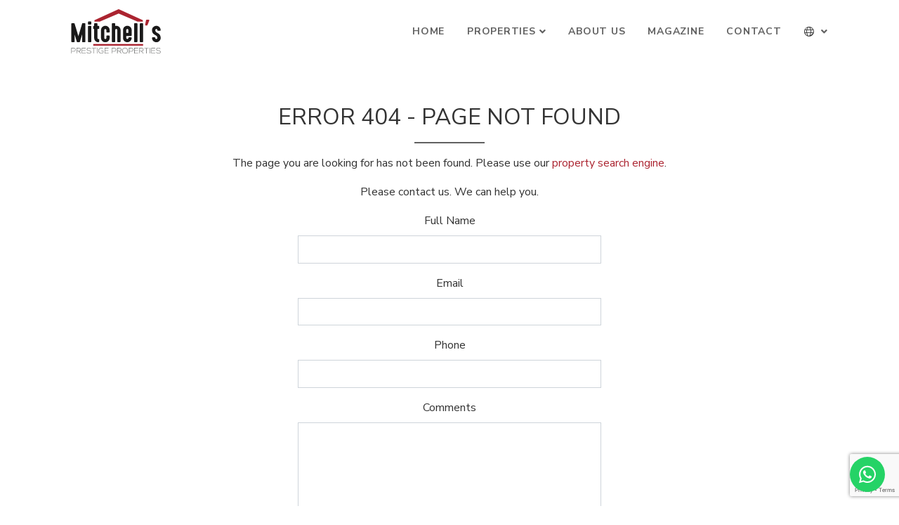

--- FILE ---
content_type: text/html; charset=UTF-8
request_url: https://www.mitchellspp.com/property/430-4141651
body_size: 4714
content:
<!DOCTYPE html>
<html lang="en" dir="ltr">
<head>


	
		<meta charset="utf-8">
	<meta http-equiv="X-UA-Compatible" content="IE=edge">
		<meta name="viewport" content="width=device-width, initial-scale=1, shrink-to-fit=no">
	<meta name="mobile-web-app-capable" content="yes">
		<link rel="shortcut icon" href="/web/images/favicon.ico" />
	<meta name="apple-mobile-web-app-capable" content="yes">
	<meta name="apple-mobile-web-app-status-bar-style" content="black">
	<meta name="apple-mobile-web-app-title" content="Mitchells Property Partners">
	<meta name="msapplication-TileColor" content="#00c3b3">
	<link href="https://fonts.googleapis.com/css?family=Nunito+Sans:400,400i,700,700i&display=swap" rel="stylesheet">
	<!--[if lt IE 9]>
		<script src="https://oss.maxcdn.com/html5shiv/3.7.2/html5shiv.min.js"></script>
		<script src="https://oss.maxcdn.com/respond/1.4.2/respond.min.js"></script>
	<![endif]-->
	<title>Error 404 - Page not found</title>
			<meta property="og:locale" content="en" />
	<meta property="og:title" content="Error 404 - Page not found" />
	<meta property="og:type" content="website" />
	<meta property="og:url" content="https://www.mitchellspp.com/property/430-4141651" />
		<meta property="og:description" content="" />
	<meta property="og:site_name" content="Mitchells Property Partners" />
		<!-- inject:css -->
		<link rel="stylesheet" href="/npm/src/css/style.min-370bfced.css">
		<!-- endinject -->
	<!-- inject:js -->
	<script src="/npm/src/js/inm.min-c702c652.js"></script>
	<!-- endinject -->
			<link rel="stylesheet" type="text/css" href="/domains/www.mitchellspp.com/styles.css?ver=4">


</head>
<body class="">
	<header id="header" class="fixed-top">
	
	<div class="container">
		<nav class="navbar navbar-expand-lg">
			<a class="navbar-brand order-1" href="/">
				<img src="/web/images/logo.svg" alt="Inmoba Networks">
			</a>
			<div class="mobile-btn order-2 order-lg-3">
				<button class="navbar-toggler" type="button" data-toggle="collapse" data-target="#navbarContent" aria-controls="navbarContent" aria-expanded="false" aria-label="Toggle navigation">
					<i id="mobileBtnIcon" class="fal fa-bars fa-2x"></i>
				</button>
			</div>
			<div class="collapse navbar-collapse w-100 order-3 order-lg-2" id="navbarContent">
				<div class="navbar-nav-scroll w-100">
					<ul class="navbar-nav w-100 justify-content-lg-end mt-3 mt-lg-0">	
																											<li class="nav-item">
									<a class="nav-link" href="/">Home</a>
								</li>
                                                        																					<li class="nav-item dropdown" >
									<a class="nav-link dropdown-toggle" href="#" id="menu2" role="button" data-toggle="dropdown" aria-haspopup="true" aria-expanded="false">Properties</a>
									<div class="dropdown-menu" aria-labelledby="menu2">
																														<a class="dropdown-item" href="sales">Sales</a>
																														<a class="dropdown-item" href="/holidays">Short term rent</a>
																														<a class="dropdown-item" href="/longterm">Long term rent</a>
																														<a class="dropdown-item" href="developments">Developments</a>
																												<li class="nav-item">
									<a class="nav-link" href="/about-us">About Us</a>
								</li>
                                                        																					<li class="nav-item">
									<a class="nav-link" target="_blank" href="/magazine/magazine.pdf">Magazine</a>
								</li>
																												<li class="nav-item">
									<a class="nav-link" href="/contact">Contact</a>
								</li>
                                                        											</ul>
										<ul class="navbar-nav ml-lg-auto mb-3 mb-lg-0">
						<li class="nav-item nav-item-lang dropdown mt-3 mt-lg-0">
							<a class="nav-link dropdown-toggle" href="#" id="navbarDropdown" role="button" data-toggle="dropdown" aria-haspopup="true" aria-expanded="false">
								<i class="fal fa-globe"></i> <span class="d-inline d-lg-none">Language</span>
							</a>
							<div class="dropdown-menu" aria-labelledby="navbarDropdown">
																<a class="dropdown-item" href="/">English</a>
																<a class="dropdown-item" href="/es">Español</a>
															</div>
						</li>
					</ul>
									</div>
			</div>
		</nav>
	</div>
</header>	
	
<main id="main" class="p-main">
	<section class="container text-justify">
		<h1 class="text-uppercase text-center mt-5 mb-3">Error 404 - Page not found</h1>
				
		<hr>	
		<p class="text-center">The page you are looking for has not been found. Please use our <a href="/sales" title="property search engine">property search engine</a>.</p>
				<p class="text-center">Please contact us. We can help you.</p>
		<div class="col-lg-5 mx-auto">
		<script src="https://www.google.com/recaptcha/api.js?hl=en" async defer></script>
<form action="#" method="POST" id="contact-form404" name="contact" class="contact-form" role="form">
		<input type="hidden" name="lang" value="en" />
	<input type="hidden" name="subject" value="Contact Form" />
			<input type="hidden" name="properties" value="" />
		<input name="mail_options" value="CharSet=UTF-8" type="hidden" />
	<div class="form-group">
		<label for="name" class="d-block w-100 text-center">Full Name</label>
		<input class="form-control rounded-0 text-center" name="name" type="text" data-validation="length" data-validation-length="min1" required data-validation-error-msg="Name is mandatory" autocomplete="off">
	</div>
	<div class="form-group">
		<label for="name" class="d-block w-100 text-center">Email</label>
		<input class="form-control rounded-0 text-center" name="email" type="email" data-validation="email" required data-validation-error-msg="Email is mandatory" autocomplete="off">
	</div>
	<div class="form-group">
		<label class="d-block w-100 text-center">Phone</label>
		<input type="tel" class="form-control rounded-0 text-center" name="phone" data-validation="length" data-validation-length="min1" data-validation-error-msg="Telephone is mandatory" autocomplete="off">
	</div>
	<div class="form-group">
		<label  class="d-block w-100 text-center">Comments</label>
		<textarea class="form-control rounded-0" name="comment" rows="6" data-validation="length" data-validation-length="min1" required data-validation-error-msg="Comment is mandatory"></textarea>
	</div>
	<div class="custom-control custom-checkbox" id="checkboxProperty">
		<input type="checkbox" class="custom-control-input" id="customCheck1" name="privacy_policy" required data-validation-error-msg="Required field"/>
		<label class="custom-control-label" for="customCheck1">I have read and accept the <a href="/privacy-policy" target="_blank">Privacy and cookies</a></label>
	</div>
	<div class="custom-control custom-checkbox mb-3"> 
		<input type="checkbox" class="custom-control-input" id="customCheck2" name="commercial_information"/>
		<label class="custom-control-label" for="customCheck2">Send me offers and news</label>
	</div>
	<button type="submit" class="btn btn-default" name="send" id="button-send">Send</button>
	<div class="g-recaptcha" data-sitekey="6LckE8QUAAAAALl9uS5KaluHR1MofTg5RUswGhUw" data-callback="onSubmit" data-size="invisible"></div>
</form>
		</div>
				
					<h2>Latest properties</h2>
			<section class="row">	<div class="col-md-6 col-xl-4 d-flex justify-content-stretch"> 
	<article class="card shadow-sm card-default">
		<div class="card-image">
						<img class="image-fit " alt="Villa in Las Torres, Marbella" 
									src="https://media.inmobalia.com/imgV1/B8vEv5Xh~OoHvKFXPO_pWKpRfneeH_1tkFqoy2HVEFvwjnRl7zefgaonB~R1ix1WYAK4IN9lmvpa93KhEYuBv88flNOLgwJVTzkMJEGJ104KCNmpTqz3Z8FRxU41AInoRR9II~AbreqVE82OtHzP5OgifldulMjLGd9FJW~Zn4_NFXX7_j4A1bPwNuNsyQz1394FgEqiMvkaWNEby5_H~tBBy9N~Ork6JhjxAXGvsALg~0HCBN3LKcwLg4hIlDHtKodAhLO63yCT~ZxncVy2TdLY7XU1U~P3sKltlofTg27t3mkhQog4OXrGeO8TdAw-.jpg"
							>
								</div>
		<div class="card-body">
			<div class="card-body-top">
				<div class="row justify-content-between">
					<div class="col-auto">
						<div class="card-price">
																											</div>
					</div>
					<div class="col-auto">
						<span class="badge badge-light">
							<span>R112-08316</span>
						</span>
					</div>
				</div>
			</div>
			
			
			

			
			

			<h3 class="card-title"><a href="" class="stretched-link" title="Villa in Las Torres, Marbella">Villa in Las Torres, Marbella</a></h3>
			<p class="card-text">Impressive beachfront mansion situated in the heart of the Golden Mile, next to the famous Marbella Club Hotel. Built on 3 levels and set...</p>
		</div>
		<footer class="card-footer">
			<div class="d-flex flex-column w-100">
								<div class="d-flex flex-row justify-content-between card-feature-item">
					<span>Bedrooms:</span>
					<span>10</span>
				</div>
												<div class="d-flex flex-row justify-content-between card-feature-item">
					<span>Baths:</span>
					<span>10</span>
				</div>
												<div class="d-flex flex-row justify-content-between card-feature-item">
					<span>Built:</span>
					<span>2.400 m&sup2;</span>
				</div>
																<div class="d-flex flex-row justify-content-between card-feature-item">
					<span>Plot:</span>
					<span>5.700 m&sup2;</span>
				</div>
							</div>
		</footer>
	</article>
</div>	<div class="col-md-6 col-xl-4 d-flex justify-content-stretch"> 
	<article class="card shadow-sm card-default">
		<div class="card-image">
						<img class="image-fit " alt="Villa in La Zagaleta, Benahavis" 
									src="https://media.inmobalia.com/imgV1/B8vEv5Xh~OoHvKFXPO_pWKpRfneeH_1tkFqoy2HVEFvwjnRl7zefgaonB~R1ix1WYAK4IN9lmvpa93KhEYuBv88flNOLgwJTEm7SSpwYmTJFJInWEtv7GG5Vxn4fDqUZXcSiQ~D6K8Vo36iYor~DJ3b3pNXi1AOF5Q3hSsRnrUx~mBViuIHd_YU5m1Rq18PZtcDFgKjjU8uvW3k3pyJ7ffsh820Yd3tGPkOoercegoi8PvMgwmeTt8FE2q7OGJuGlxoQl1y1kVN9nCk6jwtooA_~EEUuoKGt0h9dmMV5sdaunfG9xI8MPtg~RzroRLFs0tj2.jpg"
							>
								</div>
		<div class="card-body">
			<div class="card-body-top">
				<div class="row justify-content-between">
					<div class="col-auto">
						<div class="card-price">
																											</div>
					</div>
					<div class="col-auto">
						<span class="badge badge-light">
							<span>TMRV18251</span>
						</span>
					</div>
				</div>
			</div>
			
			
			

			
			

			<h3 class="card-title"><a href="" class="stretched-link" title="Villa in La Zagaleta, Benahavis">Villa in La Zagaleta, Benahavis</a></h3>
			<p class="card-text">This newly built ten-bedroom villa is set in the prestigious gated community of La Zagaleta in Benahavis, one of Europe’s most exclusive...</p>
		</div>
		<footer class="card-footer">
			<div class="d-flex flex-column w-100">
								<div class="d-flex flex-row justify-content-between card-feature-item">
					<span>Bedrooms:</span>
					<span>11</span>
				</div>
												<div class="d-flex flex-row justify-content-between card-feature-item">
					<span>Baths:</span>
					<span>17</span>
				</div>
												<div class="d-flex flex-row justify-content-between card-feature-item">
					<span>Built:</span>
					<span>3.189 m&sup2;</span>
				</div>
																<div class="d-flex flex-row justify-content-between card-feature-item">
					<span>Plot:</span>
					<span>5.885 m&sup2;</span>
				</div>
							</div>
		</footer>
	</article>
</div>	<div class="col-md-6 col-xl-4 d-flex justify-content-stretch"> 
	<article class="card shadow-sm card-default">
		<div class="card-image">
						<img class="image-fit " alt="Villa in Marbella" 
									src="https://media.inmobalia.com/imgV1/B8vEv5Xh~OoHvKFXPO_pWKpRfneeH_1tkFqoy2HVEFvwjnRl7zefgaonB~R1ix1WYAK4IN9lmvpa93KhEYuBv88flNOLgwJS6U9nCQipQl4GBi9M4TmqYT9PYm2Fcf3syfv_4Ey7lz6TXMxgvYscheaUhpUfSeJwOi5iT_X0~tWmsXLhGl0n~ko5sOZ16LoRcokWhSXSXuyBwm7oOZ8BZBeAlAXTT6Yti4uQKFT_nVR5vqTCSgmVNH_ym7rkoTK3eMCmfufOjcbJ3M4I44UatzAlOgBMBew4kdq2auKRnHkdprpFa2xl8gv8F9s0L5Q8QeF0.jpg"
							>
								</div>
		<div class="card-body">
			<div class="card-body-top">
				<div class="row justify-content-between">
					<div class="col-auto">
						<div class="card-price">
																											</div>
					</div>
					<div class="col-auto">
						<span class="badge badge-light">
							<span>Gratitud</span>
						</span>
					</div>
				</div>
			</div>
			
			
			

			
			

			<h3 class="card-title"><a href="" class="stretched-link" title="Villa in Marbella">Villa in Marbella</a></h3>
			<p class="card-text">La Gratitud, the ultimate unification of art, architecture and engineering under one roof. 
The most exquisitely conceived estate with...</p>
		</div>
		<footer class="card-footer">
			<div class="d-flex flex-column w-100">
								<div class="d-flex flex-row justify-content-between card-feature-item">
					<span>Bedrooms:</span>
					<span>16</span>
				</div>
												<div class="d-flex flex-row justify-content-between card-feature-item">
					<span>Baths:</span>
					<span>16</span>
				</div>
												<div class="d-flex flex-row justify-content-between card-feature-item">
					<span>Built:</span>
					<span>2.001 m&sup2;</span>
				</div>
																<div class="d-flex flex-row justify-content-between card-feature-item">
					<span>Plot:</span>
					<span>8.799 m&sup2;</span>
				</div>
							</div>
		</footer>
	</article>
</div>	<div class="col-md-6 col-xl-4 d-flex justify-content-stretch"> 
	<article class="card shadow-sm card-default">
		<div class="card-image">
						<img class="image-fit " alt="Mansion in Marbella Golden Mile, Marbella" 
									src="https://media.inmobalia.com/imgV1/B8vEv5Xh~OoHvKFXPO_pWKpRfneeH_1tkFqoy2HVEFvwjnRl7zefgaonB~R1ix1WYAK4IN9lmvpa93KhEYuBv88flNOLgwJS73A_Lx6MjmOG3tDg~nb616AU5NUF6rntqT6kz7ZYLpCBznzy5xhZ6xgK_b6ENm3QoO_3LQTnLzojsQ90oAJqNACQjWWr~vscJvdzSyEbEr3lWf6C501AkrPAzSgdU2~GUCRw0twwpuI9GRV1QN8tk8O1ORgd661Ce2Ot0ULgkZK8hs~bhk7DNuIP4JbzvGfWtnBMn3Bke6HqygIEn8FwZRPDfzX_Pu4FIeY~.jpg"
							>
								</div>
		<div class="card-body">
			<div class="card-body-top">
				<div class="row justify-content-between">
					<div class="col-auto">
						<div class="card-price">
																											</div>
					</div>
					<div class="col-auto">
						<span class="badge badge-light">
							<span>KL009</span>
						</span>
					</div>
				</div>
			</div>
			
			
			

			
			

			<h3 class="card-title"><a href="" class="stretched-link" title="Mansion in Marbella Golden Mile, Marbella">Mansion in Marbella Golden Mile, Marbella</a></h3>
			<p class="card-text">La Gratitud, the ultimate unification of art, architecture and engineering under one roof. The most exquisitely conceived estate with...</p>
		</div>
		<footer class="card-footer">
			<div class="d-flex flex-column w-100">
								<div class="d-flex flex-row justify-content-between card-feature-item">
					<span>Bedrooms:</span>
					<span>16</span>
				</div>
												<div class="d-flex flex-row justify-content-between card-feature-item">
					<span>Baths:</span>
					<span>16</span>
				</div>
												<div class="d-flex flex-row justify-content-between card-feature-item">
					<span>Built:</span>
					<span>2.001 m&sup2;</span>
				</div>
																<div class="d-flex flex-row justify-content-between card-feature-item">
					<span>Plot:</span>
					<span>8.799 m&sup2;</span>
				</div>
							</div>
		</footer>
	</article>
</div></section>
			</section>
</main>

	
	<footer id="footer" class="mt-4">
	<div class="footer-middle">
		<div class="container">
			<img class="footer-brand" src="/web/images/logo.svg" alt="Mitchells Prestige Expo" />
			<address class="text-center mb-0 ml-0">
				<a href="https://goo.gl/maps/mvzDW6c9aatEqqWT7" class="d-block pl-0" target="_blank">Rot. C/Olmo y, Urb. Los Patios de Santa Maria, Av. Sta. Maria, Local 1&2, 29604 Marbella, Málaga</a>
			</address>
			<p class="text-center ">
				<span class="text-nowrap"><i class="fas fa-phone"></i> <a href="tel:+34617079669" title=">Mitchells Prestige Expo Phone">+34 617 07 96 69</a></span>&nbsp;&nbsp;&nbsp;
				<span class="text-nowrap"><i class="fal fa-envelope"></i> <a href="mailto:enquiries@mitchellspp.com" title="Mitchells Prestige Expo Email">enquiries@mitchellspp.com</a></span>
			</p>
			<p class="text-center mt-4">
				<a class="pl-2 pl-lg-0 mx-3" href="https://www.facebook.com/mitchellspp" aria-label="Facebook" target="_blank" rel="noopener"><i class="fab fa-facebook-f fa-2x"></i></a> &nbsp;
				<a class="mx-3" href="https://www.instagram.com/mitchells_pp" aria-label="Instagram" target="_blank" rel="noopener"><i class="fab fa-instagram fa-2x"></i></a> &nbsp;
				<a class="ml-3 ml-md-3 mr-md-0" href="https://www.youtube.com/channel/UCT8IiNpPnJkrP_0pU20dmmw" aria-label="Youtube" target="_blank" rel="noopener"><i class="fab fa-youtube fa-2x"></i></a> &nbsp;&nbsp;
			</p>
					</div>
	</div>
	<div class="footer-bottom">
		<div class="container">
			<p class="text-center mb-0">Copyright © 2025 · Mitchell's Property Partners · Powered by <a href="https://www.inmobalia.com" target="_blank" title="Inmobalia CRM">Inmobalia CRM</a> · <a href="/privacy-policy">Privacy and cookies</a></p>
		</div>
	</div>
	<div class="whatsapp-foot position-fixed text-center">
		<a href="https://wa.me/+34693503948" aria-label="Whatsapp" target="_blank" rel="nofollow noopener">
			<svg class="m-0" width="24" fill="currentColor" viewBox="0 0 448 512">
				<path id="svgWhatsapp" d="M380.9 97.1C339 55.1 283.2 32 223.9 32c-122.4 0-222 99.6-222 222 0 39.1 10.2 77.3 29.6 111L0 480l117.7-30.9c32.4 17.7 68.9 27 106.1 27h.1c122.3 0 224.1-99.6 224.1-222 0-59.3-25.2-115-67.1-157zm-157 341.6c-33.2 0-65.7-8.9-94-25.7l-6.7-4-69.8 18.3L72 359.2l-4.4-7c-18.5-29.4-28.2-63.3-28.2-98.2 0-101.7 82.8-184.5 184.6-184.5 49.3 0 95.6 19.2 130.4 54.1 34.8 34.9 56.2 81.2 56.1 130.5 0 101.8-84.9 184.6-186.6 184.6zm101.2-138.2c-5.5-2.8-32.8-16.2-37.9-18-5.1-1.9-8.8-2.8-12.5 2.8-3.7 5.6-14.3 18-17.6 21.8-3.2 3.7-6.5 4.2-12 1.4-32.6-16.3-54-29.1-75.5-66-5.7-9.8 5.7-9.1 16.3-30.3 1.8-3.7.9-6.9-.5-9.7-1.4-2.8-12.5-30.1-17.1-41.2-4.5-10.8-9.1-9.3-12.5-9.5-3.2-.2-6.9-.2-10.6-.2-3.7 0-9.7 1.4-14.8 6.9-5.1 5.6-19.4 19-19.4 46.3 0 27.3 19.9 53.7 22.6 57.4 2.8 3.7 39.1 59.7 94.8 83.8 35.2 15.2 49 16.5 66.6 13.9 10.7-1.6 32.8-13.4 37.4-26.4 4.6-13 4.6-24.1 3.2-26.4-1.3-2.5-5-3.9-10.5-6.6z" />
			</svg>
		</a>
	</div>
</footer></body>
</html>

--- FILE ---
content_type: text/html; charset=utf-8
request_url: https://www.google.com/recaptcha/api2/anchor?ar=1&k=6LckE8QUAAAAALl9uS5KaluHR1MofTg5RUswGhUw&co=aHR0cHM6Ly93d3cubWl0Y2hlbGxzcHAuY29tOjQ0Mw..&hl=en&v=TkacYOdEJbdB_JjX802TMer9&size=invisible&anchor-ms=20000&execute-ms=15000&cb=nyz3k2xapfo
body_size: 45716
content:
<!DOCTYPE HTML><html dir="ltr" lang="en"><head><meta http-equiv="Content-Type" content="text/html; charset=UTF-8">
<meta http-equiv="X-UA-Compatible" content="IE=edge">
<title>reCAPTCHA</title>
<style type="text/css">
/* cyrillic-ext */
@font-face {
  font-family: 'Roboto';
  font-style: normal;
  font-weight: 400;
  src: url(//fonts.gstatic.com/s/roboto/v18/KFOmCnqEu92Fr1Mu72xKKTU1Kvnz.woff2) format('woff2');
  unicode-range: U+0460-052F, U+1C80-1C8A, U+20B4, U+2DE0-2DFF, U+A640-A69F, U+FE2E-FE2F;
}
/* cyrillic */
@font-face {
  font-family: 'Roboto';
  font-style: normal;
  font-weight: 400;
  src: url(//fonts.gstatic.com/s/roboto/v18/KFOmCnqEu92Fr1Mu5mxKKTU1Kvnz.woff2) format('woff2');
  unicode-range: U+0301, U+0400-045F, U+0490-0491, U+04B0-04B1, U+2116;
}
/* greek-ext */
@font-face {
  font-family: 'Roboto';
  font-style: normal;
  font-weight: 400;
  src: url(//fonts.gstatic.com/s/roboto/v18/KFOmCnqEu92Fr1Mu7mxKKTU1Kvnz.woff2) format('woff2');
  unicode-range: U+1F00-1FFF;
}
/* greek */
@font-face {
  font-family: 'Roboto';
  font-style: normal;
  font-weight: 400;
  src: url(//fonts.gstatic.com/s/roboto/v18/KFOmCnqEu92Fr1Mu4WxKKTU1Kvnz.woff2) format('woff2');
  unicode-range: U+0370-0377, U+037A-037F, U+0384-038A, U+038C, U+038E-03A1, U+03A3-03FF;
}
/* vietnamese */
@font-face {
  font-family: 'Roboto';
  font-style: normal;
  font-weight: 400;
  src: url(//fonts.gstatic.com/s/roboto/v18/KFOmCnqEu92Fr1Mu7WxKKTU1Kvnz.woff2) format('woff2');
  unicode-range: U+0102-0103, U+0110-0111, U+0128-0129, U+0168-0169, U+01A0-01A1, U+01AF-01B0, U+0300-0301, U+0303-0304, U+0308-0309, U+0323, U+0329, U+1EA0-1EF9, U+20AB;
}
/* latin-ext */
@font-face {
  font-family: 'Roboto';
  font-style: normal;
  font-weight: 400;
  src: url(//fonts.gstatic.com/s/roboto/v18/KFOmCnqEu92Fr1Mu7GxKKTU1Kvnz.woff2) format('woff2');
  unicode-range: U+0100-02BA, U+02BD-02C5, U+02C7-02CC, U+02CE-02D7, U+02DD-02FF, U+0304, U+0308, U+0329, U+1D00-1DBF, U+1E00-1E9F, U+1EF2-1EFF, U+2020, U+20A0-20AB, U+20AD-20C0, U+2113, U+2C60-2C7F, U+A720-A7FF;
}
/* latin */
@font-face {
  font-family: 'Roboto';
  font-style: normal;
  font-weight: 400;
  src: url(//fonts.gstatic.com/s/roboto/v18/KFOmCnqEu92Fr1Mu4mxKKTU1Kg.woff2) format('woff2');
  unicode-range: U+0000-00FF, U+0131, U+0152-0153, U+02BB-02BC, U+02C6, U+02DA, U+02DC, U+0304, U+0308, U+0329, U+2000-206F, U+20AC, U+2122, U+2191, U+2193, U+2212, U+2215, U+FEFF, U+FFFD;
}
/* cyrillic-ext */
@font-face {
  font-family: 'Roboto';
  font-style: normal;
  font-weight: 500;
  src: url(//fonts.gstatic.com/s/roboto/v18/KFOlCnqEu92Fr1MmEU9fCRc4AMP6lbBP.woff2) format('woff2');
  unicode-range: U+0460-052F, U+1C80-1C8A, U+20B4, U+2DE0-2DFF, U+A640-A69F, U+FE2E-FE2F;
}
/* cyrillic */
@font-face {
  font-family: 'Roboto';
  font-style: normal;
  font-weight: 500;
  src: url(//fonts.gstatic.com/s/roboto/v18/KFOlCnqEu92Fr1MmEU9fABc4AMP6lbBP.woff2) format('woff2');
  unicode-range: U+0301, U+0400-045F, U+0490-0491, U+04B0-04B1, U+2116;
}
/* greek-ext */
@font-face {
  font-family: 'Roboto';
  font-style: normal;
  font-weight: 500;
  src: url(//fonts.gstatic.com/s/roboto/v18/KFOlCnqEu92Fr1MmEU9fCBc4AMP6lbBP.woff2) format('woff2');
  unicode-range: U+1F00-1FFF;
}
/* greek */
@font-face {
  font-family: 'Roboto';
  font-style: normal;
  font-weight: 500;
  src: url(//fonts.gstatic.com/s/roboto/v18/KFOlCnqEu92Fr1MmEU9fBxc4AMP6lbBP.woff2) format('woff2');
  unicode-range: U+0370-0377, U+037A-037F, U+0384-038A, U+038C, U+038E-03A1, U+03A3-03FF;
}
/* vietnamese */
@font-face {
  font-family: 'Roboto';
  font-style: normal;
  font-weight: 500;
  src: url(//fonts.gstatic.com/s/roboto/v18/KFOlCnqEu92Fr1MmEU9fCxc4AMP6lbBP.woff2) format('woff2');
  unicode-range: U+0102-0103, U+0110-0111, U+0128-0129, U+0168-0169, U+01A0-01A1, U+01AF-01B0, U+0300-0301, U+0303-0304, U+0308-0309, U+0323, U+0329, U+1EA0-1EF9, U+20AB;
}
/* latin-ext */
@font-face {
  font-family: 'Roboto';
  font-style: normal;
  font-weight: 500;
  src: url(//fonts.gstatic.com/s/roboto/v18/KFOlCnqEu92Fr1MmEU9fChc4AMP6lbBP.woff2) format('woff2');
  unicode-range: U+0100-02BA, U+02BD-02C5, U+02C7-02CC, U+02CE-02D7, U+02DD-02FF, U+0304, U+0308, U+0329, U+1D00-1DBF, U+1E00-1E9F, U+1EF2-1EFF, U+2020, U+20A0-20AB, U+20AD-20C0, U+2113, U+2C60-2C7F, U+A720-A7FF;
}
/* latin */
@font-face {
  font-family: 'Roboto';
  font-style: normal;
  font-weight: 500;
  src: url(//fonts.gstatic.com/s/roboto/v18/KFOlCnqEu92Fr1MmEU9fBBc4AMP6lQ.woff2) format('woff2');
  unicode-range: U+0000-00FF, U+0131, U+0152-0153, U+02BB-02BC, U+02C6, U+02DA, U+02DC, U+0304, U+0308, U+0329, U+2000-206F, U+20AC, U+2122, U+2191, U+2193, U+2212, U+2215, U+FEFF, U+FFFD;
}
/* cyrillic-ext */
@font-face {
  font-family: 'Roboto';
  font-style: normal;
  font-weight: 900;
  src: url(//fonts.gstatic.com/s/roboto/v18/KFOlCnqEu92Fr1MmYUtfCRc4AMP6lbBP.woff2) format('woff2');
  unicode-range: U+0460-052F, U+1C80-1C8A, U+20B4, U+2DE0-2DFF, U+A640-A69F, U+FE2E-FE2F;
}
/* cyrillic */
@font-face {
  font-family: 'Roboto';
  font-style: normal;
  font-weight: 900;
  src: url(//fonts.gstatic.com/s/roboto/v18/KFOlCnqEu92Fr1MmYUtfABc4AMP6lbBP.woff2) format('woff2');
  unicode-range: U+0301, U+0400-045F, U+0490-0491, U+04B0-04B1, U+2116;
}
/* greek-ext */
@font-face {
  font-family: 'Roboto';
  font-style: normal;
  font-weight: 900;
  src: url(//fonts.gstatic.com/s/roboto/v18/KFOlCnqEu92Fr1MmYUtfCBc4AMP6lbBP.woff2) format('woff2');
  unicode-range: U+1F00-1FFF;
}
/* greek */
@font-face {
  font-family: 'Roboto';
  font-style: normal;
  font-weight: 900;
  src: url(//fonts.gstatic.com/s/roboto/v18/KFOlCnqEu92Fr1MmYUtfBxc4AMP6lbBP.woff2) format('woff2');
  unicode-range: U+0370-0377, U+037A-037F, U+0384-038A, U+038C, U+038E-03A1, U+03A3-03FF;
}
/* vietnamese */
@font-face {
  font-family: 'Roboto';
  font-style: normal;
  font-weight: 900;
  src: url(//fonts.gstatic.com/s/roboto/v18/KFOlCnqEu92Fr1MmYUtfCxc4AMP6lbBP.woff2) format('woff2');
  unicode-range: U+0102-0103, U+0110-0111, U+0128-0129, U+0168-0169, U+01A0-01A1, U+01AF-01B0, U+0300-0301, U+0303-0304, U+0308-0309, U+0323, U+0329, U+1EA0-1EF9, U+20AB;
}
/* latin-ext */
@font-face {
  font-family: 'Roboto';
  font-style: normal;
  font-weight: 900;
  src: url(//fonts.gstatic.com/s/roboto/v18/KFOlCnqEu92Fr1MmYUtfChc4AMP6lbBP.woff2) format('woff2');
  unicode-range: U+0100-02BA, U+02BD-02C5, U+02C7-02CC, U+02CE-02D7, U+02DD-02FF, U+0304, U+0308, U+0329, U+1D00-1DBF, U+1E00-1E9F, U+1EF2-1EFF, U+2020, U+20A0-20AB, U+20AD-20C0, U+2113, U+2C60-2C7F, U+A720-A7FF;
}
/* latin */
@font-face {
  font-family: 'Roboto';
  font-style: normal;
  font-weight: 900;
  src: url(//fonts.gstatic.com/s/roboto/v18/KFOlCnqEu92Fr1MmYUtfBBc4AMP6lQ.woff2) format('woff2');
  unicode-range: U+0000-00FF, U+0131, U+0152-0153, U+02BB-02BC, U+02C6, U+02DA, U+02DC, U+0304, U+0308, U+0329, U+2000-206F, U+20AC, U+2122, U+2191, U+2193, U+2212, U+2215, U+FEFF, U+FFFD;
}

</style>
<link rel="stylesheet" type="text/css" href="https://www.gstatic.com/recaptcha/releases/TkacYOdEJbdB_JjX802TMer9/styles__ltr.css">
<script nonce="uUWSsvTehAiacecMrj1-7w" type="text/javascript">window['__recaptcha_api'] = 'https://www.google.com/recaptcha/api2/';</script>
<script type="text/javascript" src="https://www.gstatic.com/recaptcha/releases/TkacYOdEJbdB_JjX802TMer9/recaptcha__en.js" nonce="uUWSsvTehAiacecMrj1-7w">
      
    </script></head>
<body><div id="rc-anchor-alert" class="rc-anchor-alert"></div>
<input type="hidden" id="recaptcha-token" value="[base64]">
<script type="text/javascript" nonce="uUWSsvTehAiacecMrj1-7w">
      recaptcha.anchor.Main.init("[\x22ainput\x22,[\x22bgdata\x22,\x22\x22,\[base64]/[base64]/[base64]/[base64]/[base64]/[base64]/[base64]/Mzk3OjU0KSksNTQpLFUuaiksVS5vKS5wdXNoKFtlbSxuLFY/[base64]/[base64]/[base64]/[base64]\x22,\[base64]\\u003d\\u003d\x22,\x22RsKDfUbCiipawoJbw5zCh2RIdCRHw67Ck2AswpRfA8OPAMO0BSgzMSBqwprCnWB3wpbCq1fCu2HDkcK2XUrCuk9WLcOPw7F+w7c4HsOxL3EYRsO/V8KYw6x1w60vNilha8O1w5TCt8OxL8K7KC/CqsKfG8KMwp3Do8Ofw4YYw63DrMO2wqprJioxwoLDpsOnTVbDtcO8TcOQwpU0UMOWQ1NZaSbDm8K7b8K0wqfCkMO0Sm/CgSjDr2nCpzFYX8OABcO7wozDj8O5wr9ewqpzdnhuPsOuwo0RJMOLSwPCisKEbkLDpicHVFpONVzCm8KOwpQvBjbCicKCcUTDjg/[base64]/ImHCocKvw78Cw5xew7M0IMKkw45Xw4N/NCnDux7CucK/w6Utw4sow53Cj8KfNcKbXz/DksOCFsOTM3rCmsKtDhDDtmxkfRPDnjvDu1k/e8OFGcKDwpnDssK0b8K0wro7w40qUmE3woshw5DCiMOrYsKLw6ICwrY9BMKdwqXCjcOdwqcSHcKBw45mwp3CnmjCtsO5w73Cm8K/w4hoNMKcV8KZwrjDrBXCvsKKwrEwDiEQfWrCt8K9QnEpMMKIZGnCi8OhwprDjwcFw67DkUbCmmzCmgdFCcKOwrfCvklNwpXCgyBSwoLCskTCrsKULEI7wprCqcKHw7nDgFbCjMOhBsOedSoXHhpkVcOowoHDnl1SSDPDqsOewqbDvMK+a8K3w6xAYx/CnMOCbxEwwqzCvcOdw5Vrw7YNw6nCmMO3aGUDecOEIsOzw53Ci8OtRcKcw6wKJcKcwovDgDpXTsKDd8OnD8OQNsKvIgDDscOdVFtwNxFywq9GEiVHKMKuwrZfdih6w58Yw5rCjxzDpmpWwptqSyTCt8K9wqAxDsO7wqw/wq7DomrCvSxwLlnClsK6L8OsBWTDkXfDtjMRw5vCh0RPKcKAwpdfUizDlsO9wr/DjcOAw5PCusOqW8OSEsKgX8OqUMOSwrpmRMKyewk8wq/DkE3DnMKJS8Oww5wmdsOce8O5w7xXw6MkwovCvsK/RC7DnxLCjxArwpDCilvCicO/dcOIwo4BcsK4OTh5w540esOcBBkiXUlgwonCr8Kuw5/DjWAie8KmwrZDNErDrRAcWsOffsKxwqtewrV5w4VcwrLDj8K/FMO5csK/wpDDq37DhmQ0wofCnMK2D8OmcsOnW8OvX8OUJMKtQcKDCAdndMOYDgRtPnMew75PHcOgw73DosOKwo3CmGfDtBDDjMOBZ8K+T016wocAHRhlAsKOw7tWOMOhwpPChcOUBm8XCsK7wp/ChWBJwp7CkB3CsQcfw68tBT0Yw57DnVNtRn/CvW9lw4bCkCrCsGUWw6hGPMOvw6vDnQDDtcKSw4IgwqPCqVV6wrZlcsOVXcKxYcKrVkPDvF0DVw87EcOgKQAPw5/CgGrDi8K9w7nCm8K9DBY2w51FwrxvTko9w5vDnhrCh8KBCX3Csx7CpkPCvcKzPRMWT2kww5HCqcODAsKNwqnCjsKuBMKDRsOpVjfCoMOLEHXCmMOgOh8+w5M3ZhYawo1HwoBZKsOawpYQw6vCisOLwr49OEPChn1BOSnDsHDDpcKKw5HDgcOqLcOwwp/DpXpmw7BpYcKhw6d+SU/Do8KGZcKrwrY/wrtxc0kTIcOQw7zDhsO8RsKbCsKNwp3ClSd4w5rCisKMDcKlNzrDtEU3wpvDisKTwoHDk8KFw49EAMOfw4IRZMOvIWgqwpfDmTUCaXAbFSXDrUvDpEBCRBvDrcOSw7VCd8KqADBPw5IucsO+wqtkw7XCoy1Ic8OLw4QlfMOlwrQDG2N+w51OwowFwpPDsMKnw5DDtlB/[base64]/CqMOSMXzDk8Oaw6wTwpnDn29ZwqnDocKqBAc1eU/[base64]/[base64]/w5rDjkgEwoPDhl5cwpxrMjTCsETDhMKGwpPCocKFw7B1w6rCg8Kff17DusONVsK2wpRfwr0jwp7CohsJwpY8wqbDiylCw6DDtsOMwrRma33DlCUlwpXDkUfDmCfCusOrNMOCaMKBwr/DosKCwrfCucOZf8K6w47CqsOsw6Uzw6sFNgMhbDMVW8KOcCnDpsKHVsK4w44+LVFpwpF+NMO7FcK1WcOyw5cUwqJpXMOKwoxiIMKmw7ogw7dFWsKvRMOCIsOtV0hrwrrCt1DDocKWwq3DgcKKCMKtalA6On8OaURpwqUnNF/Ci8Krw4gNPUYhw7YEfWTCicK3wp/Cs03Dl8K9dMOmKMOGw5Q+Y8KXUiMNMQ0GVy7CgifDksKoIcKKw6vCtsO5Xg7Co8KrQgjDsMOOCi8mMcK5YcO/w73DsC/[base64]/b8OoUMOTbhYJLMKewrLCl8OMw6drc8ODRsK/JsOXasOMw69Gwq5bwq7CgBcLwqrDtlJLwqvCpi9jw4XDtk5GKX1uSsOrw7ctPcOXPMOTLMKFMMO6RTIwwoJ0IivDr8OfwrbDkVjCv1oqw59YbsOJBsKww7fDhUdrAMOZw67CtmJ3w6HCisK1wqNqwo/CmsKvKTbCksKVan4sw63ClMKZw4gMwpIsw5HDjjl7wofDrXx2w77CpsOYM8KewpwBHMKmw7N0w7kuwp3DvsOkw4woBMOfw7zCgsKPw7l0wpvCo8OMwp/DkXvCn2AvEQrCmHViZG1FJcKbb8Kdw7Edwp4jw5/DlRMMw7QxwpXDmCbDvsKIwqTDlcO1CcKtw4B0wqomE2lnOcOdw5cfwo7DhcOowrPClFzDq8O4DBAfTMKHChRDYiITez3CqRU9w7XDjmgkRsKsKcOUw5/[base64]/fRTCmwxRw5fDrMOPDxBawp1Mw7EEwqLDrwDCvjDCpMOGw5PDpMO7GBNsNsOswq/ClHXDniYgesOKQsOwwooBXcOOw4TCmcK4wpfCqsO3QSZ2UjXCl3fCs8OmwqPCpC04w4jClcOmK2rCmMKfW8OzZsOxw7rDn3LChQU/[base64]/YlLDr8OWTsK7NX3Dtw1ywqY+GMOdw5DDgcOXwqg6woBXwotKHRDDtSLChjULw4PDocOBbsKmBAIswowCwr/CrsK6woDCnsKow67Cu8KMwoNow6hhGQ0LwpAudcOnw6jDtkpJbBFIW8OUwqvDi8OzCEDDqmHDsBVGNMK0w6zDmMKOwq/DvGMuwozDtcOZZcOyw7ARdCrDh8OgViskw6/DijnDpRp1wp1/C2hJUSPDtlDCncKvIBbCjcK1wo8OPMOjw6TDoMKlw7zCj8K/wqrCgH/CmFrDicOhclzCsMO0UwDDjMOywqDCrj/[base64]/[base64]/Chg1CwrrCgUd2wrzCqHvDukTDpMKQIsOWM8K8Z8KVw40ww4rDhxLDr8Oow6pWwp8PBBJQwpJuHmtRw6c4wpBOw709w4bClcOYbsObw5TDhcK+M8OBem8pYMKMAUnDsUDDo2TCm8OUMcK2C8OUw4xMw6zCkETDvcOowqPDlsK8bwBNw6xiwrnDo8Olw6cnJzU/AMKMLVPCvcOeOlrCocKiEMKnUFHDhG0ATMKIw6zCiSDDpcOodGcDw5kewqhDwrB5GQYiwoEgwpnDkUFaW8O/YsKvwpR1aEkiB0vCgRN6wqfDiHnDnMKld0LDsMO6ccOkw47DqcOgGcOOMcOsHnPCuMK2MQpiw7Y5GMKqNMO3wojDvhgbKHjCmkwtw4sjw44iOzFoKcKaecOZwrdCw4Vzw4xgVMOUwr1/w5U2SMKeKsKewrwFw7nClsOJPy5mGhXCnMO9wqjDqsODw4vDhMK1wqdlKV7Dp8Oqc8Odw7HDqSkPUMO+w6xoGE3CjsOQwoHDtx/DucKQEyrDrg3CqGF6XsOIHR3DjsOaw70nwqHDjwYYC2l4OcOVwp8MdcKEw7QmenbClsKDXkDDrMOUw6gPwojDhsK3w64PfwYywrTCpRMEwpZNWSxkw4TCp8OWwpzDjsKLwqduwpfCuCZEwrrClsKVCMObw7NudMOgLR/CuiLCusKzw6LDvGdCfcO+w54JCGsZfH/DgMO1Tm7DncKUwolIw6MWcXXCkygywpfDjMK5w6rCm8KMw6FIenoZLUc+SBXCv8Kyc156w4jCmjXDnXkMwo4QwrQMwofDpMOAwokow7XCqcK2wq7DuzLDkjzDtT1BwoJIBkDCusOjw6PCqsKVw6bChMOkfcK6aMOBw4rCu2TCtcK2woZSwoLCpHhfw7/Dv8KnERJfwrjDoALDgwPChcOfwoLCoyQ3wq5QwpDCrcO8CcKyVcO5VH9pJQ9dXMKZwo04w5IuamgaaMOIaV0yOBPDgRxlScOEATwODMKgBE/Cv13DmU0Fw6ZJw6zCocObwqtZwqHDpRE+CDs6wrTCk8OXwrHChE/Dr3rCjsK0wqpAw4fCmQNJwoPCjirDm8Kfw7fDimwMwoArw5d1w4jDt0DDqEbDmUDDjMKrERDDkcKNwqjDnX0rwr4AIcO0wpJ0B8Kud8OVw7DCgcOsNgrDjcKRw4IRw5Vhw5rCihVEcyXDqMOSw6nCgwRqVMO/w5fCvcKHIh/Dk8OnwqxoQsKvw6kvEMOqw480N8OuURnCp8OvAcOpbgvDkmVnwo0Tb0HDhMKawoHDhsObwr7Di8OJPUotwonCicKuwqA2SEnDocOIeXXDq8OzZ2/DscOUw7QaQsOwMsOXwo8yGnnCl8K/wrDDiAPCmMOBwojChnTCrMKwwp4sVmlePFUOwovDlsOpaRjDoxMDeMOHw51Fw78Yw55PJzHDhMOPFWjDr8KUO8OowrXDg3MywrzDv1NWwqhPwprDgBbDmMOHwotHDMKpwoHDqMO3woLCuMKmwqR+PhXDnh9Wc8Oowo/CucKkw6vDvsKKw6nCusKYLsOHTUDCscO0woISCll5H8OPIi3Cm8Kfwo/[base64]/Dm8OIwobCscKKC8KgHgUowprCuFBQwoo5w7dKOUJqb1vDoMOGwq9DaxdVw4fChDLDkgbDoz0UEGdvHQBSwo5Hw6/ClsOvwoXCncKbYMO6wp01wpkEwrM9wq7DlcO/wr7Dl8KTEMK3Cws7W253XcO4w7xFw5sCwqg5wqLCrzQ7bnppa8KYCcKNCQ/CisKGI1BUwrfDosOSwpbCjHzDg1jCisO1wrDCn8Kaw5Y5wrbDkcOPw6fCkQVta8KSwoPDm8Kaw7YETsOMw5vClMO+wo95DsO7Gg/[base64]/[base64]/VULDs8KcwpgZNkbCtMKKRMKGKioSPsOsdDQyScKTZ8K7EWgwVcKUw6zDjsKXMcKMSxZYw53DtypWw5HCsynCgMKYw442UkTCpMKWHMKyNsO8N8KZFQgSw4gmwpvDqC/DvMOHTVTCrsOwwp7DusKVKsK8Ll0HDMKEw5rDpABtHEBQwoHCucOCE8OyHmN/CcOewo7DscKgw7FgworDosKaJzfDvXBGYgsNfcOAw7ZfwqnDjHnDsMKjJ8OecMOpaUpdwrhfeiIwA09vwp12w6fDjMOweMKhwoTDiBjCjsOhJMOKw7ZSw48Aw4h1WWpLTAjDlgxqXcKKwr9jVjDDhsOPXERYw59UY8OqLsONRywcw60TMcKYw6XDhcOAVU/[base64]/[base64]/CkMOeSh/Cv1VGS8KOw4k+ZRfCkFfDrsOkw4LDog/DrcKqw6JHw7/DjVNEXFAqOlB2w449w7XCj0DClR7DrmNlw7BCdm0IIB/DqsOvcsOcw70OCh1XaUrDvMKuW3F8cVRoTMOdVMKSDywnXxTCkMKYDsKBKRxzaigLAg4ew67DjjVdUMKpw7HDsHTDnQRcwpwBwrVQQU8Sw7rDmETCpVHDkMKBw75Bw5ANWcOZw7IzwrjCscK3PFzDmMOracK8N8K8w4zCu8Oqw4/CiQjDrDFXEBrCjjplBHrCosO5w5cywrfCi8K/wpXDmQoRwp4rHELDigolwpvDhT7DrkB8wpnDo2LDhAvCpsKsw6YZIcOGKsOfw7bDt8KJf0wDw4PCtcOYLQkKVMOqcjXDjGIPw73DhX1cbcOlwppLDyTDgVJRw7/DrsORwq8twrhlwr7DncOBw70XI2fDqyxswrc3w67CrsOOK8KSw67DoMOrEixxwp8VRcKcXRLDg0lfSX/CjcK/bH/DucKfw7zDrj8DwpnCm8Ofw6Uew7XCnMKKw4DCssK4acKvOEQbU8OwwpxWQ2LChMK+wp/Ci3vCu8KIw6DClMOUexFudk/[base64]/[base64]/[base64]/a3xDEcOiw5rDoXcow63Ch8OsccOtw7dyFsKLS0/Cr8KCw6PCpyvCvjcrwrkpZFEUwq7CtRVCw6Vhw7jCgsKDw5/DtsOaM3YgwoNBw65dFcKPWUjCmyfCkAUEw5/CrcKCCsKESVhswqtgwo3CrEwXQk8sf3dKwpbCu8OTFMO6w7LDjsKyCA4PFR1/THPDlwXDpsOpV2vDksO/N8KmV8OFw4QEw6UfwofCoUd6fMOGwqEZWcOQw5jCrsOdEMOvAwnCr8K7IT7CmMOjRcOpw4bDk2bCrcOLw4HDu1/[base64]/DpyLCpU4UwqlSwowEL8Oyw6vDq0YGGVBKw48xegNwwozCgl5Yw6s5w7dcwpRNM8OrTnINwpXDiQPCpcOxwrPDr8O5wpNTPQTDsUMbw6PCt8KowqI3wq9dwrjDvFvCn1LCvsOyWMKGwqoRPTp6X8K6fMKwQH1vIVsFJMOUIsOJasO/w6MIFil4wqjCk8OFbMKLBMO6wqjDrcK2woDCohPDiVsAdsOfRcKvOMO0D8OYBcKcw74wwrh/wrnDt8OGXixrUMKmw7jCvl3CoX1FIsO1OhEfTGPDqn4FN1zDlDzDiMORw4vCl3BJwqfCnF0qbF8hVMOYw4YUw4hcwrMDOjTCtUQKw45LZ2/Cji7DpCfDnMOZwoPClRZEIsOKw5PClsOxIANNcVgywrggQ8KjworChVAhwpFVXUoxw7N+wp3ChTcCOBVrw5hZLsOpBMKdw5nDusKXw6FZw5XCmRTDosOfwpYZOMKUwqZyw7xnEkpxw5EtcsKxOk7DqsO/AMORe8KQCcOdJ8K0ZhXCuMKmNsKPw74nHzwvw5HCtmjDvS/Dr8ONBhPDmUoDwpgGGcKZwpE3w7NpJ8KHHMOrTywhLgEowoY6w6DCjQLCnUUJwrTDhcONVyBlZsOhwr3CnAUgwpIxRsOYw6/CrsKbw5XCuWvCnV1+JGJTVcOPMsKaTcKTb8KMw7A/wqB9w4BSa8O3w41QLsOKXUVpcMOJwrwLw7DCmy0wfiBOw4RiwrnCtQRTwqHDuMOWahMEDcKcNFLDrDDCp8KLWsOKHlXDjE3ChsKWQsKRwqdIw4DCisKMM0LCk8OKUW5DwoheeWnDnHjDmCzDnmfCvUdTw7IAw7tFw5Fvw4oPw5vCr8OUYMK/EsKqwp3CnMOrwqQoZcOWMiLCiMKkw7LCmsKRwpk0EHHCjHbCmcOiEgFfw4TDisKqSA/CjnDDijMPw6jCqcO0QDhfU00Rwpg/w7rChDIEw5x6KsOUwoYew64Sw5TDqBURw5ZewpzCmWxPIMKLH8OzJWfDo2RRecOhwpldw4PCnStww4N2wpYHBcKuw5dxw5TDtsKBwqYQeWbCg1bCp8OBYWXCssOdIA7Cs8KFwrVeI0wIYA0Lw49IOMKzH3gAE3QYGsOcK8KywrYnRA/Du0A2w6UiwpRTw4nCjXzCvsOmfX4ZH8KmN0dIf2rDmFJxBcKNw6UyScKxY0XCp2g0IzXCl8Kmw6nDusKVwp3DimzDnsK4Pm/Co8ORw5DDjcKcw759L1JHw4wYBMOCwrFzw5ZtIsKiFG3DqsK/[base64]/w4nDtw96wrINwqtqw4/DmAZZw4bCgjQmw4dBw4VzA3zDnsKhwq9lw5pTMQZDw6B6w7PCv8K8JVtpJm7DqXzCjcKQw7zDqwQCw4g4w6/DrzvDvMKmw5TCv1xZw5Niw6MFcsKEwonCrxvDvFMpezlGwp/CpH7DvjDCnRFZwo/CjjTCkWMxw5EPw7XDpgLCkMKtdMOJwrvDnMO3w6YODWJuw5l2asOvwpLDvzLCv8KSw6dLwrPCkMK+wpDCvy94w5LClS5BYMOnNwIhwrvDkcK9wrbDng1YIsOHG8Owwp5vFMOPbVZAwql/[base64]/wpHDuDcewp7DtExvw6TDlsKRwqhawqzCrWXCi2/ChsKQTsKPMsOgw5Ylw7hbwo3CicOfT1poaxPCvcKGw7h+wo/CrB4Rw6BnLMKyw6TDnMKUOMKGwqnDkcKLwpYPw5pWBVZHwq0dJEvCo1DDgcObNHvCjnDDgTZsBsOxwoDDkGEtwo/[base64]/[base64]/[base64]/CssOYfnvClsKEwq3CjG1uGsK+w7ROw6vCm8KYU8KhRjjCmjTCkl7DkmM+BMKKZi/CqcKuwpJLw4Yoc8KlwoLCjhvDl8OZCGvCskQ8LMO9VcK8IibCr0/[base64]/DgQ7Dq8ObwpBBw4R/w4UyIcO8f8KtwqduAcKYw6TCjcOAwq03FhopWD/[base64]/[base64]/DgMOWw4pkw5A2UyLDnjbCqH3CvhvDnMOBw7tXT8K+w5Y6OsKqPsOVWcOGw4fCvcOjw4kKwqxhw6DDqQ8hw5QBwpbDowdeRsKwYsOTw53CjsOdQB4ow7TDjRZScRBBPXDDrsK0TMK/Ry80QsO6dsKHwqDDp8Oww6TDuMKvTEXCmMOUdMOPw7vDnMOLJkzDqXBxw53DssKVGhrCucOOw5nDuGvCpMK9b8KpY8KrM8KWw7nDnMOGDsKVw5cjw7pLeMKzwqByw6olYXY1wppZwpXCicOewo1yw5/CtcOfwoUCw4bDt1vCkcOKwprDiT43WcKAw6LDjXNHw4BYS8O0w7c8K8KvDRt8w7QBYsOSHgkPw7kXw7oxwpxRdSRpEx7CucOYXRnCgBwtw6HCl8Kcw67Drx/[base64]/wq3Cm8KSw5rDsz7CqMOmEyXDrErCiWDDnmBzB8Ktw5/ChTHCpF87ZQrDql5rwpTDksOpGUgZw7RWwpEvwp3Dq8OVw7slwrAowoXDpMKOD8OVf8KREcK8w6PCo8KDw78eaMO0QUpqw4fCscK+ewZcC2JNX2ZZwqPClFUmPj8kQT/DmTzCg1DCvVEgw7HDkG4ywpXCvCXCg8Kdw4lHZFUlKsKnI2XDmMKzwoo4bw3Cvn4lw4LDisKGSMOSPCTDtSQ+w54gwq4OLcOPJcO5wqHCvMOYwppgPQJFbHjDrAHDvQfDjcOnw4cFYMKlwq7DnVwZGkvDlG7DhsK8w7/DmD43w5XCmMOWEMO7M195w4TDk3grwqA0EcOHwoTCry3CnsKQwoBaRMOcw5fCuwPDiTHDnsKzKC1UwqAZKi1sGcKBwpsGNgzCucOGwqoWw4/[base64]/[base64]/[base64]/[base64]/ClB7Ct0RSwrlMb0FYwr/CssOidkLCvMOlw5LDrzVWwqYmw4jCmzLCo8KJKcKYwq3DmcKZw5XCkGfDvMOEwr9pKW3DkcKdwq7DlBl5w6lkPDbDhSE3SsONw7HDgFtEw4VNInfDn8KZdURcW2Aaw7nCusO2H2rCvTQ5wp0jw6TCtcOtZsKWCMK0wr5Iw7dgP8KiwpLCmcK9TkjCrg/DthMGwrLCnRhyMcKhbggOJWpkw57CoMKNCWJJfQHCqMKDwrZ/w6zDnsOLX8Ofa8KQw6rCqV0aKVbCsBYEwr5sw4XClMK0ABFHwpnCtXJCw7zChMOhF8OrU8KFdwdww4DDnhfCjkXCknR3RMK4w4kMWw4UwpF3ZybCv1M5dMKOwqfCkB9uwpDCuznCgsKawpPDhijDtsKuMsKIw43CkQbDoMOtwrLCtGzCv3BewrUzwrMHIRHCn8Kkw7/DpsODYcOZWgXCnMOVTCk3w5olfTTDnzHCkFYXCsO3aVzDn2rCs8KQw4/CucKYdzQcwrHDs8K6wokZw7kWw5LDpg3DvMKMw5ppw4dNwrJrwrBcFcKZLnLDksOSwqjCpcOGMcKlw5DDiXYqWMKiazXDg1NnHcKpLcOkw550Zm5JwqMvwp7CjcOGHWDCtsK2LsO+RsOkw7vCmCFbUcOowqxsKC7CmjXChW3DgMK1woQJWT/ClcO9wqrDsBMSZMOMw4vCjcKTHXbClsOtwrwzR1xBw7VLw7bDi8OzIMOqw5XCnsKpwoAHw7JEwos3w4rDh8O2VMOlcwbClsKsRBUgH2nDri5PMALCssKNW8OUwqUMw5Ztw4l/w4zCjcK9w7l5wrXCgMKCw5w3w6PDvMKDwoMFHcKUM8OgeMOUNklPBRTCpMOGAcKDw7HDjsKfw6rCnmEbwqnCiyJMPUfCsSrDqVjCksKEQxzCq8OPNTIhw6bCtsKOwrZyAsKwwqYGw7wuwptmGSBkTsKGwpZXw5/Ct03Cv8OJMzDDuG7Di8OCwrwWPkRqah/CnMOyHsK/[base64]/ChcKkw7ZQwrTDt2VCwq9wwqIKazYOY8O0V2fCvhzChMOFwoYtw5NwwohZLVZQIMKXGA3CgMKtYcObDWN1Hj7DqksFwp/[base64]/DsMK7w4pDbcO5w6HDicKMw7LCqBMxwol+QyokHlAnw6hPwr1Pw7xJPsKQMcOow5TDol4aPMOHw5zCicOiOVFRwpnCuVfDtUjDsB/Cv8KLUCB4EcOpYsO8w4Bew5zChyzCi8Omw5fClcOfw4s+ZmRCasOCWDvDjMOELzp6w40bwqzDoMOSw5LCoMKdwrHCpyg/w43CusK/wrR+wqHDnhpUwqfDo8Ovw6APwo40S8KPRsORw6zDi0J8Yi97wonDsMKQwrHCiXnDhnrDqCzDr1vChjPDjlUawp4gQhnCgcOdw4TCrMKOwoF/ExHCj8Kaw43DnXxUOMKuw6LCvCQaw6ErHFY1w50/DFHCmXYJwqRRcV57w57CnQFvw6tNKcKNKD/DjXjDhcO2w4bDtsKYecKdwokwwqHCkcK+wptbE8OTwpDCiMKNG8Kadz/CicOGDSvDh08lF8KvwpzCs8OuYsKjSMKSwr3CrUDDkRTDhzzCgSrCmcO/HAwLw4dCwrLDv8KwC0fDoFnCsQQrwqPCksKpNMKUwr8xw5VFwqDCo8OUf8OKAG7CqMK6w6nChF3Cq03CqsKOw7UzXcOKaVNCecOvCcOdLMOuCGAYMMKOwpgkQ3DCqcK9Y8OnwoxYwptWNFB1w7kYwp/CkcKWLMKTw4FSwqzDpMKjwofDgBgjWcK0wrLDmlLDh8OMw5Ifwp9WwrHCksObwq7CjDVnw45uwpVIw4LCnjfDt0duRVBKEcKmwoMHeMOgw6/Dtz7DhMOsw4ljZ8ONRnXCucKIABEyS10dwqVhwp1YY1vCvcOeelLCqcOaL1h4wphtF8O+w7/CiCTCpHjCliXCscKpwqvCv8OpYMKoTH/Dn05Nw4thQcORw4EBw4EjE8OILDzDqMKpScOaw5/DuMKlAHJcNsOiwrHDmGMvwo/Cp1LDmsOCAsOzSRXDoiLCpgDCiMOAdWfDgh9owoV1IVoIGMOZw6Z/GMKkw7rCjVTCr3XCosKzw6DCpQZ/w7rCvDJHP8OXwpTDhjzCgC9fw7PClnkPwqHChMOGTcOQb8KNw6fCqFg9VQ3DvmRxwoRpcyHCgxUMwo/ClMK6aF85w511woolw7gPwrAqc8OWcMKbw7BjwokTHFjDnlZ9BsOBwoLDrSsJwq5vw73DqMOvHcO5LMO0GUQDwqo7w4rCqcOsZ8K/CjRoAMOkQSTDrW/DnXzDssK+bcKHw5h0IMKLw5rClR9Dwr3CpMOANcK5wq7CtFPDum9ZwrkHw5s+wrt+wpYew7xAecK3SMKFw7jDoMOmO8KsOSTDnwIaRsOwwqPDv8Kiw7Y3FMKdBMO4wqfDgMKHX1JAwr/Dl1vCg8OvZsK0w5bCrBDCrWxtd8K4Tn5rOMOsw4dlw4ICwqTDosOgEhJZw6/DmzDCosKgLQpkw5DDrSXCr8Oiw6HDhgfCu0U1HFDCmQ8cCcOswrrChTvCtMOGPBfDqRtBNhdVTsKIHXjCpsOEw41YwqgpwrtZX8O5wpPDkcOCwpzDrGrCok0cCMKaOsKQI1HDj8KNfBsqZMKsfGNMGx3DtsOTwpfDiVXDj8Ktw4ZXw5A+wpQuwpB/aHLCn8O5GcKEF8OmIsKFTsKBwpc/w5RkXRYvbU4Tw7TDjUvDjEdRwonCsMOrPR06Zi3DvcK9QFJQAsOgNxnClsOeAhgyw6VMwq/ChcKZVGXCimjDl8KqwqvCgMKoPhbCg0zDjmHCg8OiRF3Dlh0nCz7CjRgJw6LDt8OyQTPDoS8nw4HDksKFw6zCisKjW3xRJVMVB8KhwpB8JsOEEGR6wqIYw4TCjSvDqMOaw6xZH2FJwqN6w4tew4zDsBjCt8Oiw4c+wrc0w4/Dl3B7DGrDgyDClGt/ChgeU8KYwqdpVsO3wo7CkMKwSMOzwqXClMKpDBZUFyLDisOowrNJZgLDp04zICQjJcOISAzDk8KzwrAwTj9JTxfDrsKFLMKcBMKRwrTDkcOkGkbDlzPDlx8pwrDDksOcIzrCjygtOm/DtzV2wrcFEMOgHATDsBvDnsK8f0wMOUDCvBcIw7U/dFotwpcEwp45Y07CucO4wrPCtWwJQ8KyE8KhYsO+U3AwFsKmMMKSwpw5w4DCsCRFOA7CkSU5N8K+e35xAjcfGWYFPUnCv3PDtkLDrCg/wqMywr99ZsKqLlZuLMKbw57DlsOKw5nCsCdww5IYH8KqQ8OSE3HChA0Cw5dMCjHDvl3CncKpw5nCjngqRzjDu2tbYsO2w61CNQo7TntPYFtlCGzCsX7CgMK2Fh/[base64]/Dg8KQw7bCkcO1w7TDksOMb0Z5ZQRcw5RRCsK5c8K6UVdHcBkPw4XCgMKKw6F7wpXDuCgowr4ZwqTCjRDCiBJCwq7DuBTCpsKAejFDV0bCp8KvUMOkwqsdXMKjwrPCoxnDjsK0RcOpAjvDkCsywpbCtgPCrSAiTcK0wqHCtw/[base64]/DqjpBES4hB8O1X3cfwrN1aMOAw69Pw4BOfCZww6ASw6rCmsOjM8KEwrfCswXDkRgRfkXCsMOzKgVWw57DrTnCl8KHwqMETD3DqMKrLW/Cn8O9Hm56dsOqacOCw68VXVrDnMKhw5XDuznDs8OQYMOZN8K4VMOcIRp8BcOUwo/Crll0woUSQAvDqxjDsm3ClcOsCxlDw5jDisOZwqvDusOmwqcaw6g1w4ldw4xuwqFEwrHDksKXwrBFwqF9YUXDjMKmw7sywq1Bw7doEcOpGcKdw4fCjsKLw4MGIhPDgsOJw5/Cq1vDnsKcw4bCqMOXwoQEfcOtS8KmQ8OWQMKJwrRif8OKcgVdw7nDoRQ9w7dpw77Dmz/DocO7RsKQOhnDqcOFw7jDrRYJwrY5aRh6w71FAcKYIsKaw5ReIAV4wpBHN13CmkN9SsOaXw0TKsK/w5bCiR9KecK6CsKHUcOXJznDp3XDvcOxwqrCvMKew7fDkMOuT8KBwoADY8Kmw74owqbCiCcdwqtow7TDqQ3DojxzAsOKF8OoaCZ0wr0LQcKdDsOFZAd5KnTDoyXDrnfCgQ3Dl8K/ZcO+wr/DjyFZwo8ObMKJFQnCj8OCw7AAf0lJw5Abw4psa8O1w484D3fChyomw59pwrorCWlsw6fCkMOvdH/CrhTCiMKnUcKEP8OaExljfMKFw43CrMKowo1udMKnw6tDJmYcOAfDucKPwqRHwpAxP8O0w5NGEUdieRzDuygswpfCksKTwoDCjklbw5YGQi7CiMKPAVFZwo/CjMKlRAVIM2LDs8OZw54yw4nCqsK3DGArwrNsacOAesKSUQLDmgoQw7l5w7PDu8KUJ8OHEzcPw6rDqkFAw7zDqsOcwrjCuCMFRhDCksKEwpd/[base64]/GXR4Dj/DucOVwr8LFsKJwpXCrMKKw4XDtTEudEfCjMKDwpLDkVQhwqbDqsOPwrx0woDDjMKlwpDClcKec2kIwqbCkHDDknAGw7jCosKBwq1sN8KVwpgPO8Kuw6lfAMKdwpPDtsK3asOFRsKlwpLCpGzDmcKxw4xxT8KAPMKeRsOiw4rDvsObF8OVMA7Dnhd/w5tPw6zDtsKlJMOCHcOvGsOKF20sVRXCqTTCrsK3IAB5w4cuw5fDi2JhGxbCsAdYf8OLa8OVw4bDvMOCw4zCtVfDknTDvAwsw7nCu3HCi8KowoPDhA7Ds8KQwrFjw5RBw4sRw7ILHx/CkCPDk3UTw7/ChTxyHsOCwqcQwpd/LsKrwrPCnMOUBsKKwrPDnjnDhSbDmArDpsK7bxE7wqZtbW0ZwrLDkngZFTvDjMOYCcKFJBLDjMOGS8KuWsKGUgbDtBnCosKgRVEKPcKNS8KXw6rDlGHDlTYFwpLDosKETcOjw5TDnFLDrcKdwrjDtsKWHMKtwpvDswkWw5poKMOww4HDn2QxaH/DvVgQw5fCr8O7T8OFw5PCgMKJDsK7wqdpfMODNMKjOMK0EV9gwq57wr1Gwqpcwr/DtkdCw7JtTGbCmHAOwoLDlsOoThk5S0l3HRbDisOjwq/[base64]/[base64]/DmWMcSMOVCR4hN8K5wowPwobDisOUT3PDgl3Dr0/CmsKjDFjCnMOowrrCoyLCqsOQw4PDqRVZwp/Dm8OePkRSwrQvwr9cOh/Do1QLB8OCwp5Awq/[base64]/CqMKXY8KGfE/CrcKAw5fDnnIDIMKnw5PCi15swodcwqbDiFAaw4QpFgJ2cMOFwrZdw5wiw4Y0C3tow6EpwrpmYU4JAMOzw4LDi2Zxw6dBZhYRd0PDosKow55Ta8OEdsKvLsOCLcKBwq/CkiwUw5bChcOKBcKdw64TLsOWeSF/F2BZwr1GwpxYH8OkNQXCqwMLdsK/wr/DjcKVw70gDwzDisO5QxxFNMO7wrLCmsK5wpnDi8OkwqrCosOGw6PCnAlNcMK3wpIXWiMPw7vDtw7DuMKGw6HDssO4F8OVwqLCrcK1wo7Ckxt/[base64]/DsOAHUUiEVskJ1dgXVbCij/CoVfCqcKawopywofDvMO3A2cdeTQBwo1YCsOYwoDDsMORwqlxYcKqw7Y9eMOMwo0lesOkN3HChcKzeDnCtMOsB04qDMODw7lNbxtLC3vCjcOMZlYsDiDCgFMYwoDCtgd7woDCngDDrwVfw5nCpsO/[base64]/DqsKCT8K8OcKCw4l5HsOgbVzDgcKNDjDDr8OOwqrDvMKca8KOw67DpWbDi8OtB8KrwpUHIx3ChsKTGMOLw7VIwqd2wrYxPMK0DF9cwrtnwrZYEMK6w4vCkWkFIMOJSDNZwrXDhMOowqA/w4MXw6IPwrDDi8OlZcOnFcK5wohbwr/CkWjCjsKCCyJ5E8ODEcKcTklxWWXCpMOmB8K/w4BrOMODwq47wpEPwrtNS8OWwqzCnMOGw7UFOMKUSsOKQyzCksK9wqnDlMK1wq/Cgk0eDcKxwqPDq2sRw6TCvMO/I8O/wrvCuMOxWS1Rw5bCrmAWwozClMOtSVU8ecOFZAbCqcO2wo3DmltyDsKUVEDDiMK+cB49Q8O6f2Jnw63Cu085w5gpCHLDjsKSworDgMOew7rDn8ODacObw6nCjcKWQMOzwqfDqcOEwpnDkUAaG8OiwoDCu8OlwpclNmEIf8OIw4TDlBxBw5d/w6TDlER5wrvDll/CvcK+w53Dr8O8wo/[base64]/[base64]/Cg8OXHcKrO8Oyw5NVwp8TBcOIY8K+PsOQw6fDpsKLw4zCpsOMCSvDncOMwrV9wpnDl0QAwr1+wpPCvj0iwoDDun9bwrTCrsKxOyx5AcKRw5szLV/DjArDh8Ktw6BgwrLCpAbCtsONw50JYiQGwpgEwrrCvMK2QcKEwrvDqcK9wq81w5jChMOSwqQVJ8O/wosFw5XDlAgJCB8hw5HDiFsWw57Ci8O9BMOHwogAJMOyfMOswrAFwqfDnsOIwrXDiwLDqQLDqCbDvhfClcOibRHCrMKZw5tHdg/DgTHCm0XDuzTDgyAowqrCoMOiEl4Fw5IcwovCksOWwq8pUMKrScK2wpk6woVaBcOnw4vCvMKpw65TScKoRyrChmzDvsKyBA/CoTpmXMO3w5oowonCj8OSHXDCoC82Z8K4KMKYVCYnw74qBcOpIsKXUcO5wrsuwoRbXcKKw5EbG1VWwoFRE8Kzwrxwwrlrw5rCoRs1D8OMw54Gw5AKwrzCocOVwpzDhcOHdcKDTRAZw61/a8O/wozCq07CrMOywoTCgcKXCxrCgjzCh8KzAMOrH1cVC04Nw5zDqMO8w6UhwqlBw7Bsw7JSJBp5IW0NwpnCunNPYsOSw73CoMKGfXjDosKCUxUiwrJMccOkwobDpMKjw6RLBD40w4puJsKxCSrCn8KUwqc2wo3Dt8OjA8OnIcO5c8O/[base64]/wqvDgGoqA8OMYsKpwrgtwp7DunXDlBQ4w7bCpMKLU8OmGsOZw694w4psUsKFOyQWwow/KBjCm8K/w5VqQsODwpzDulNgK8OqwrLCo8Kfw7vDhVkPV8KNK8OXwoAUBGNNw7YMwrzDlsKIwrILVCLDnz7Dj8KIw5R2wrpHwrzCqyFMJsOOYhUywpvDj0/Du8OIw65CwrDCl8OtJhxpZMOBwpjDs8K0PcO7w4lmw4gKw6BiKMOkw4HCjcOUw6zCusOWwqQyLsOuME7CtAFGwoZpw4VkC8KaKgx3MjDCqMKxZytUOEdHwq0Nw5bDsg\\u003d\\u003d\x22],null,[\x22conf\x22,null,\x226LckE8QUAAAAALl9uS5KaluHR1MofTg5RUswGhUw\x22,0,null,null,null,0,[21,125,63,73,95,87,41,43,42,83,102,105,109,121],[7668936,732],0,null,null,null,null,0,null,0,null,700,1,null,0,\[base64]/tzcYADoGZWF6dTZkEg4Iiv2INxgAOgVNZklJNBoZCAMSFR0U8JfjNw7/vqUGGcSdCRmc4owCGQ\\u003d\\u003d\x22,0,1,null,null,1,null,0,1],\x22https://www.mitchellspp.com:443\x22,null,[3,1,1],null,null,null,0,3600,[\x22https://www.google.com/intl/en/policies/privacy/\x22,\x22https://www.google.com/intl/en/policies/terms/\x22],\x22WMUd3cc0/tFVim1uZS5Z8loxqdxxdQDaDKic/8wHGQM\\u003d\x22,0,0,null,1,1763246989277,0,0,[48,80,211,49],null,[130,35,166],\x22RC-KER5bcaifb6CeQ\x22,null,null,null,null,null,\x220dAFcWeA6VktMU-xAEso_98xtlR65jZT_u48702y8Ppj3mz18TThn1yP8YAqvjgCsqJY5Gl0hKCmuorpzUvIg5otqVeq6yHfWtwQ\x22,1763329789444]");
    </script></body></html>

--- FILE ---
content_type: text/css
request_url: https://www.mitchellspp.com/domains/www.mitchellspp.com/styles.css?ver=4
body_size: 377
content:
body{color:#333}#main.p-main{padding-top:100px}a{color:#ab2430}a:hover{color:#811b24}.btn{background-color:#ab2430;color:#fff;border:1px solid #ab2430;transition:all .2s}.btn:hover{background-color:#811b24}.max-content ul{list-style-position:inside;max-width:900px;padding-left:0;margin:0 auto;margin-bottom:1rem}#header .navbar-nav .nav-item .nav-link i{color:#333}#header .navbar-nav .nav-item .nav-link:hover{background:#ab2430;color:#fff}#header .navbar-nav .nav-item .nav-link:hover i{color:#fff}#header .navbar-nav .nav-item .dropdown-menu{border-top:3px solid #ab2430}.search-criteria.search-wrap button{color:#ab2430}.search-criteria.search-wrap button:hover{color:#811b24}.page-item.active .page-link{background:#ab2430;border-color:rgba(171,36,48,.2)}.page-item .page-link{color:#ab2430;border-color:rgba(171,36,48,.2)}.development .btn.sliderButton,.development .nav-pills .nav-link,.property .btn.sliderButton,.property .nav-pills .nav-link{background-color:#ab2430;color:#fff;border:1px solid #ab2430;transition:all .2s}.development .btn.sliderButton:hover,.development .nav-pills .nav-link:hover,.property .btn.sliderButton:hover,.property .nav-pills .nav-link:hover{background-color:#811b24}i{color:#ab2430}


.whatsapp-foot {
    z-index: 1046;
    bottom: 20px;
    right: 20px;
    height: 50px;
    width: 50px;
    font-size: 35px;
    color: #fff;
    background-color: #25d366;
    border-radius: 50%;
}
.whatsapp-foot a {
    display: flex;
    color: #fff;
    width: 100%;
    justify-content: center;
    height: 100%;
    align-items: center;
}

--- FILE ---
content_type: image/svg+xml
request_url: https://www.mitchellspp.com/web/images/logo.svg
body_size: 8568
content:
<?xml version="1.0" encoding="UTF-8"?>
<svg width="264px" height="133px" viewBox="0 0 264 133" version="1.1" xmlns="http://www.w3.org/2000/svg" xmlns:xlink="http://www.w3.org/1999/xlink">
    <!-- Generator: Sketch 63.1 (92452) - https://sketch.com -->
    <title>LOGO Michell´s Prestige Properties</title>
    <desc>Created with Sketch.</desc>
    <defs>
        <polygon id="path-1" points="0 301.28967 299.901597 301.28967 299.901597 0.000212992545 0 0.000212992545"></polygon>
    </defs>
    <g id="Page-1" stroke="none" stroke-width="1" fill="none" fill-rule="evenodd">
        <g id="LOGO-Michell´s-Prestige-Properties" transform="translate(-22.000000, -73.000000)">
            <path d="M25.2629499,114.707497 L30.9220554,114.707497 C31.6569862,114.707497 32.2624175,115.146475 32.7371778,116.024111 C39.7127902,139.608882 43.4021406,152.101001 43.8057614,153.500788 L43.876901,153.500788 L54.9100213,116.09525 C55.146869,115.573845 55.4909585,115.193972 55.9419702,114.956379 C56.2266347,114.790671 56.4875506,114.707497 56.7251438,114.707497 L62.3838232,114.707497 C63.261459,114.707497 63.9142812,115.217614 64.3412247,116.237529 C64.388722,116.427732 64.4123642,116.593759 64.4123642,116.736038 L64.4123642,168.733802 C64.4123642,168.971715 64.4240788,169.256379 64.448147,169.588435 C64.448147,170.181832 64.1156656,170.73902 63.4515548,171.260852 C63.0957508,171.522087 62.633131,171.652332 62.0634824,171.652332 L57.5436741,171.652332 C56.4280192,171.652332 55.6927689,171.391842 55.3369649,170.869265 C54.9812673,170.46639 54.803099,170.039446 54.803099,169.588435 L54.803099,148.660532 L54.7673163,148.660532 C50.6390948,162.588647 48.4558147,169.873099 48.218967,170.513887 C47.7679553,171.272886 47.032279,171.652332 46.0123642,171.652332 L41.6701917,171.652332 C40.4123642,171.652332 39.6175825,171.118466 39.2858466,170.050735 C39.0953248,169.45819 36.9723216,162.327306 32.9148136,148.660532 L32.8794569,148.660532 L32.8794569,168.733802 C32.8794569,168.971715 32.891065,169.256379 32.9148136,169.588435 C32.9148136,170.181832 32.5823323,170.73902 31.9186475,171.260852 C31.5624175,171.522087 31.0997977,171.652332 30.5304686,171.652332 L26.0103408,171.652332 C24.8951118,171.652332 24.1598616,171.391842 23.8040575,170.869265 C23.4478275,170.46639 23.2701917,170.039446 23.2701917,169.588435 L23.2701917,117.590351 C23.2701917,117.353184 23.2577316,117.06852 23.2344089,116.736038 C23.2344089,116.143067 23.5664643,115.585453 24.2310011,115.063301 C24.5630564,114.826454 24.9071459,114.707497 25.2629499,114.707497" id="Fill-1" fill="#1A1919"></path>
            <path d="M74.8759318,122.679776 L79.3603834,122.679776 C80.428115,122.679776 81.1753994,123.166251 81.6027689,124.138669 C81.6739084,124.352087 81.7093717,124.542716 81.7093717,124.708317 L81.7093717,169.588403 C81.7093717,170.489787 81.1753994,171.153898 80.1080937,171.580841 C79.7282215,171.629084 79.3483493,171.652407 78.9692226,171.652407 L74.484771,171.652407 C73.3692226,171.652407 72.6102236,171.142609 72.2070288,170.122268 C72.1591054,169.790213 72.1233227,169.623759 72.1,169.623759 C72.1233227,169.244313 72.1357827,168.947614 72.1357827,168.73377 L72.1357827,124.743674 C72.1357827,123.866145 72.6696486,123.201608 73.7374867,122.750916 C74.1165069,122.703525 74.4964856,122.679776 74.8759318,122.679776 M74.1643237,109.618009 L79.7165069,109.618009 C80.570394,109.618009 81.2111821,110.128552 81.6381257,111.148466 C81.685623,111.267529 81.7093717,111.421416 81.7093717,111.610767 L81.7093717,117.16295 C81.7093717,118.06508 81.1753994,118.729191 80.1080937,119.156134 C79.7282215,119.203951 79.3483493,119.227274 78.9692226,119.227274 L74.484771,119.227274 C73.3692226,119.227274 72.6102236,118.717583 72.2070288,117.696816 C72.1591054,117.36476 72.1233227,117.198733 72.1,117.198733 C72.1233227,116.819286 72.1357827,116.534622 72.1357827,116.344526 L72.1357827,111.64655 C72.1357827,110.76902 72.6455804,110.116092 73.6659212,109.689148 C73.8555911,109.641757 74.0220447,109.618009 74.1643237,109.618009" id="Fill-3" fill="#1A1919"></path>
            <path d="M92.2086475,114.814036 L97.7966134,114.814036 C98.6978914,114.814036 99.350394,115.360362 99.7540149,116.451416 C99.8014058,116.688584 99.8251544,116.926177 99.8251544,117.163024 L99.8251544,122.643962 L102.743791,122.643962 C103.905985,122.643962 104.66541,123.213291 105.021534,124.352162 C105.068605,124.542684 105.092673,124.767817 105.092673,125.028733 L105.092673,129.940128 C105.092673,131.007859 104.617487,131.743536 103.668818,132.146731 C103.455293,132.265687 103.075421,132.324473 102.52984,132.324473 L99.8251544,132.324473 L99.8251544,159.08869 C99.8251544,160.25131 100.43016,161.152694 101.640277,161.793482 C102.090863,161.984004 102.672226,162.07804 103.384153,162.07804 C104.000873,162.268669 104.4636,162.611906 104.772332,163.110415 C104.985751,163.419148 105.092673,163.870266 105.092673,164.462812 L105.092673,169.302961 C105.092673,170.442258 104.546347,171.202109 103.455293,171.580809 C103.289265,171.629052 103.134952,171.652375 102.992567,171.652375 L102.708009,171.652375 C99.5759531,171.652375 96.7047071,170.489755 94.0953355,168.164515 C92.8136528,166.835442 91.923983,165.590075 91.4258999,164.427455 C90.595016,162.861214 90.1801065,160.737785 90.1801065,158.056315 L90.1801065,132.324473 L90.108967,132.324473 C88.8277103,132.324473 88.0092865,131.802961 87.6530564,130.758552 C87.5819169,130.473994 87.5465602,130.201363 87.5465602,129.940128 L87.5465602,125.028733 C87.5465602,123.794973 88.1515655,123.012226 89.3615761,122.679744 C89.5751012,122.656102 89.7531629,122.643962 89.895442,122.643962 L90.1801065,122.643962 L90.1801065,117.163024 C90.1801065,116.095293 90.6544409,115.347902 91.6036422,114.920958 C91.8174867,114.849819 92.0184452,114.814036 92.2086475,114.814036" id="Fill-5" fill="#1A1919"></path>
            <path d="M122.994654,122.643994 C126.695932,122.643994 129.899233,124.115346 132.603919,127.057306 C134.027455,128.670937 134.98869,130.687444 135.486773,133.107572 C135.629052,133.819499 135.700192,134.875623 135.700192,136.274984 L135.700192,140.439414 C135.700192,141.6736 135.106794,142.444633 133.920958,142.75262 C133.801896,142.800863 133.529372,142.824185 133.102002,142.824185 L128.617551,142.824185 C127.431289,142.824185 126.624792,142.373919 126.197423,141.471789 C126.102641,141.115559 126.055144,140.772322 126.055144,140.439414 L126.055144,135.207252 C126.055144,134.068381 125.42639,133.178711 124.168882,132.538243 C123.860149,132.419712 123.492737,132.336858 123.065793,132.289042 L122.994654,132.324398 C122.970479,132.324398 122.958871,132.31279 122.958871,132.289042 C121.796251,132.289042 120.859191,132.906081 120.147157,134.139521 C120.004878,134.56689 119.933738,134.922588 119.933738,135.207252 L119.933738,159.088722 C119.933738,160.298733 120.597849,161.224185 121.926922,161.864973 C122.353866,161.984036 122.661747,162.042716 122.851949,162.042716 L123.136933,162.042716 C124.251736,162.042716 125.15344,161.414707 125.841725,160.156454 C125.984004,159.776901 126.055144,159.421629 126.055144,159.088722 L126.055144,153.963908 C126.055144,152.801289 126.553653,152.030256 127.550245,151.650703 C127.810735,151.579137 128.059936,151.543781 128.297529,151.543781 L133.458232,151.543781 C134.549286,151.543781 135.273248,152.113003 135.629052,153.2523 C135.676443,153.371363 135.700192,153.607678 135.700192,153.963908 L135.700192,158.127913 C135.700192,160.904164 135.225431,163.122481 134.276656,164.78361 C133.873035,165.708211 133.007114,166.871683 131.678466,168.27147 C130.088584,169.623866 128.522662,170.537178 126.980596,171.011512 C125.651523,171.438456 124.382407,171.652407 123.17229,171.652407 L122.816592,171.652407 C119.684537,171.652407 116.813291,170.489787 114.203493,168.164547 C112.922236,166.835474 112.032567,165.59 111.534483,164.42738 C110.7036,162.86114 110.28869,160.73771 110.28869,158.056347 L110.28869,136.274984 C110.28869,133.712577 110.667817,131.648253 111.427561,130.082439 C111.949393,128.89607 112.81574,127.662311 114.025751,126.381054 C116.659404,123.889787 119.649073,122.643994 122.994654,122.643994" id="Fill-7" fill="#1A1919"></path>
            <path d="M144.384047,114.707497 L149.93623,114.707497 C150.813759,114.707497 151.466688,115.217614 151.893632,116.237529 C151.941022,116.427732 151.964771,116.593759 151.964771,116.736038 L151.964771,122.928584 C153.103642,122.667668 154.136017,122.537103 155.06147,122.537103 C158.762748,122.537103 161.965942,124.008775 164.670735,126.950309 C166.094271,128.564366 167.055506,130.580447 167.553589,133.000575 C167.695868,133.712609 167.767007,134.768626 167.767007,136.168413 L167.767007,169.196848 C167.767007,170.335399 167.233142,171.095144 166.16541,171.474696 C165.975208,171.522087 165.809606,171.54541 165.667327,171.54541 L160.186283,171.54541 C159.355293,171.54541 158.714931,171.095144 158.264239,170.193014 C158.145282,169.932524 158.086603,169.600469 158.086603,169.196848 L158.086603,135.100682 C158.086603,133.96181 157.469137,133.072141 156.235698,132.431353 C155.926965,132.312716 155.559553,132.229968 155.132609,132.182151 L155.06147,132.217934 C155.037295,132.217934 155.025687,132.206219 155.025687,132.182151 C153.886816,132.182151 152.972971,132.763834 152.285218,133.926028 C152.071693,134.163621 151.964771,135.064899 151.964771,136.63114 L151.964771,168.733802 C151.964771,168.971715 151.976379,169.256379 152.000554,169.588435 C152.000554,170.181832 151.680106,170.73902 151.039744,171.260852 C150.683514,171.522087 150.220788,171.652332 149.651565,171.652332 L145.131331,171.652332 C144.016209,171.652332 143.280958,171.391842 142.925154,170.869265 C142.568924,170.46639 142.391289,170.039446 142.391289,169.588435 L142.391289,117.590351 C142.391289,117.353184 142.378829,117.06852 142.355506,116.736038 C142.355506,116.143067 142.687561,115.585453 143.352098,115.063301 C143.684153,114.826454 144.028243,114.707497 144.384047,114.707497" id="Fill-9" fill="#1A1919"></path>
            <path d="M184.565453,135.136092 L184.565453,143.571129 L190.651502,143.571129 L190.651502,135.136092 C190.651502,133.973898 190.01114,133.060053 188.729883,132.395623 C188.350011,132.277412 188.017955,132.217881 187.733291,132.217881 L187.448307,132.217881 C186.285687,132.217881 185.384302,132.858243 184.743514,134.139499 C184.624558,134.519372 184.565453,134.851427 184.565453,135.136092 M187.591012,122.572833 C191.078871,122.572833 194.162684,123.901906 196.844473,126.558775 C197.864388,127.74557 198.552673,128.730021 198.908371,129.512769 C199.311672,130.272513 199.643727,131.102758 199.904963,132.004462 C200.190053,133.072194 200.332332,134.472407 200.332332,136.203823 L200.332332,150.974537 C200.332332,152.089659 199.738935,152.837476 198.552673,153.216177 C198.339148,153.240245 198.172694,153.252279 198.054483,153.252279 L184.565453,153.252279 L184.565453,159.088701 C184.565453,160.251321 185.206241,161.152599 186.487497,161.793387 C186.843301,161.912449 187.163642,161.971981 187.448307,161.971981 L187.733291,161.971981 C188.895485,161.971981 189.809329,161.331086 190.473759,160.04951 C190.59197,159.717455 190.674824,159.148232 190.722641,158.34099 C191.125836,157.274004 191.897295,156.740138 193.036273,156.740138 L197.947561,156.740138 C199.06279,156.740138 199.821789,157.249936 200.22541,158.27017 C200.272801,158.484121 200.308158,158.685932 200.332332,158.874856 C200.332332,162.624803 198.848946,165.863355 195.883237,168.59147 C193.344153,170.632897 190.580362,171.652386 187.591012,171.652386 C183.91295,171.652386 180.709755,170.181778 177.981321,167.239073 C176.605282,165.672833 175.644047,163.668466 175.098466,161.224164 C174.956187,160.465165 174.885048,159.397433 174.885048,158.020969 L174.885048,136.203823 C174.885048,133.309361 175.371097,131.055687 176.344366,129.441629 C177.719979,126.689446 179.974505,124.660905 183.10656,123.356006 C184.719872,122.834175 186.214547,122.572833 187.591012,122.572833" id="Fill-11" fill="#1A1919"></path>
            <path d="M209.621193,114.814036 L215.208733,114.814036 C215.92066,114.814036 216.513312,115.217657 216.988392,116.024047 C217.106603,116.285389 217.166134,116.570373 217.166134,116.87836 L217.166134,169.516912 C217.166134,170.513823 216.596912,171.213397 215.457934,171.617018 C215.267838,171.640341 215.102236,171.652375 214.959851,171.652375 L209.621193,171.652375 C208.790202,171.652375 208.14984,171.190075 207.699148,170.264622 C207.60426,170.027455 207.556869,169.790288 207.556869,169.552268 L207.556869,117.056422 C207.556869,115.941299 208.126518,115.205623 209.265389,114.849819 C209.3836,114.826496 209.502236,114.814036 209.621193,114.814036" id="Fill-13" fill="#1A1919"></path>
            <path d="M226.384239,114.814036 L231.971778,114.814036 C232.683813,114.814036 233.276358,115.217657 233.751438,116.024047 C233.869649,116.285389 233.92918,116.570373 233.92918,116.87836 L233.92918,169.516912 C233.92918,170.513823 233.359957,171.213397 232.221086,171.617018 C232.030884,171.640341 231.865282,171.652375 231.723003,171.652375 L226.384239,171.652375 C225.553248,171.652375 224.912886,171.190075 224.462194,170.264622 C224.367412,170.027455 224.319915,169.790288 224.319915,169.552268 L224.319915,117.056422 C224.319915,115.941299 224.889563,115.205623 226.028435,114.849819 C226.146645,114.826496 226.265282,114.814036 226.384239,114.814036" id="Fill-15" fill="#1A1919"></path>
            <path d="M244.891225,104.279329 L249.838403,104.279329 C250.906134,104.279329 251.653419,104.777412 252.080362,105.774004 C252.151608,106.011597 252.187284,106.260799 252.187284,106.521289 C252.187284,106.901267 251.890266,107.755474 251.297295,109.084121 C248.307945,116.60574 246.72967,120.520969 246.563962,120.828956 C246.11295,121.493493 245.377274,121.825548 244.357359,121.825548 L242.257678,121.825548 C241.118807,121.825548 240.358956,121.291576 239.97983,120.223845 C239.932013,120.034175 239.90869,119.868147 239.90869,119.725442 L239.90869,119.511917 C239.90869,119.369638 240.809968,114.802332 242.613482,105.809787 C243.016677,104.789872 243.775676,104.279329 244.891225,104.279329" id="Fill-17" fill="#AB2430"></path>
            <path d="M272.580958,122.643994 L272.971693,122.643994 C276.222386,122.643994 279.188413,123.901928 281.869776,126.416518 C281.940596,126.535474 282.237295,126.891597 282.759127,127.484249 C284.562535,129.904271 285.464558,132.467103 285.464558,135.171896 L285.464558,135.421097 C285.464558,136.346124 284.941981,137.022375 283.898424,137.449638 C283.613759,137.497455 283.387774,137.520777 283.222173,137.520777 L278.06115,137.520777 C276.922705,137.520777 276.198211,136.915772 275.89033,135.705761 C275.89033,134.116198 275.202045,133.036432 273.826432,132.467103 C273.493525,132.348573 273.173504,132.289042 272.865623,132.289042 L272.616315,132.289042 C271.619297,132.289042 270.765517,132.822907 270.053908,133.890639 C269.815889,134.388722 269.697785,134.899265 269.697785,135.421097 L269.697785,135.492236 C269.697785,138.434941 270.872439,140.653259 273.221001,142.147934 C273.956571,142.669766 275.723876,143.749531 278.524302,145.386592 C279.543791,146.098094 280.493312,146.857945 281.371374,147.664334 C284.099382,150.393195 285.464558,154.141544 285.464558,158.91098 L285.464558,159.053365 C285.464558,162.565293 284.099382,165.649531 281.371374,168.306826 C278.80886,170.537178 275.949862,171.652407 272.794058,171.652407 C269.044856,171.652407 265.806198,170.145591 263.07819,167.132173 C261.085005,164.688722 260.088094,161.912471 260.088094,158.804058 C260.088094,158.139947 260.444217,157.55869 261.155825,157.060181 C261.487881,156.846337 261.962215,156.74016 262.579681,156.74016 L267.242194,156.74016 C268.428136,156.74016 269.21131,157.214494 269.590756,158.163269 C269.662322,158.329723 269.721108,158.828232 269.769244,159.657945 C270.029734,160.489361 270.456677,161.09394 271.050075,161.473493 C271.64262,161.852939 272.189372,162.042716 272.687135,162.042716 L272.758594,162.007359 L272.829414,162.007359 C272.852737,162.007359 272.865623,162.019393 272.865623,162.042716 C273.624622,162.042716 274.37148,161.686486 275.107157,160.974984 C275.605666,160.334196 275.854973,159.670831 275.854973,158.9818 L275.854973,158.839414 C275.854973,155.707785 274.668179,153.40672 272.295548,151.935367 C271.58394,151.436858 269.922812,150.428552 267.313014,148.909808 C264.299489,146.964867 262.24688,144.615453 261.155825,141.863376 C260.444217,139.893514 260.088094,137.853685 260.088094,135.741118 L260.088094,135.456454 C260.088094,131.185527 261.868179,127.68606 265.426752,124.957199 C267.727817,123.415453 270.112588,122.643994 272.580958,122.643994" id="Fill-19" fill="#1A1919"></path>
            <path d="M24.2020447,189.595719 L24.2020447,198.133632 L30.2189776,198.133632 C35.7598722,198.133632 35.7598722,189.595719 30.2189776,189.595719 L24.2020447,189.595719 Z M24.2020447,199.298701 L24.2020447,205.053866 L22.9180192,205.053866 L22.9180192,188.406581 L30.2189776,188.406581 C37.4482641,188.406581 37.4482641,199.298701 30.2189776,199.298701 L24.2020447,199.298701 Z" id="Fill-21" fill="#636463"></path>
            <path d="M39.7815761,197.538658 L45.6791267,197.538658 C48.5804047,197.538658 49.8648562,195.897657 49.8884984,193.567625 C49.9122471,191.617039 48.5804047,189.59574 45.8218317,189.59574 L39.7815761,189.59574 L39.7815761,197.538658 Z M51.7670927,205.053887 L50.0787007,205.053887 L44.3235357,198.75197 L39.7815761,198.75197 L39.7815761,205.053887 L38.4971246,205.053887 L38.4971246,188.406603 L45.8218317,188.406603 C49.4366347,188.406603 51.2678381,190.998722 51.2915868,193.590948 C51.315229,196.302023 49.5319489,198.680405 45.8933972,198.680405 L51.7670927,205.053887 Z" id="Fill-23" fill="#636463"></path>
            <polygon id="Fill-25" fill="#636463" points="55.1701597 196.0882 64.9205325 196.0882 64.9205325 197.253269 55.1701597 197.253269 55.1701597 203.817274 65.6815548 203.817274 65.6815548 205.053802 53.9098829 205.053802 53.9098829 188.406624 65.3961448 188.406624 65.3961448 189.61983 55.1701597 189.61983"></polygon>
            <path d="M79.8102236,191.617039 C78.5973376,189.667306 76.6471778,189.381896 74.7685836,189.357721 C72.8184239,189.357721 69.7269436,190.071672 69.7269436,192.735463 C69.7269436,194.851651 72.0100106,195.350905 74.8160809,195.874334 C78.0265176,196.492652 81.3559105,197.063472 81.3559105,200.654207 C81.3322684,204.411395 77.5509052,205.315122 74.7685836,205.315122 C72.1764643,205.315122 69.227263,204.245048 67.9432375,201.700319 L69.084558,201.130245 C70.1072417,203.151544 72.7232162,204.15016 74.7685836,204.15016 C76.8136315,204.15016 80.071885,203.579233 80.071885,200.630138 C80.0956337,198.133653 77.3370607,197.586049 74.6021299,197.063472 C71.558147,196.468477 68.4425985,195.850266 68.4425985,192.782854 C68.3713525,189.262833 72.0337593,188.169436 74.7685836,188.169436 C77.1465389,188.169436 79.215655,188.549734 80.856656,190.998722 L79.8102236,191.617039 Z" id="Fill-27" fill="#636463"></path>
            <polygon id="Fill-29" fill="#636463" points="88.8020021 189.572407 82.7854952 189.572407 82.7854952 188.43066 96.1029606 188.43066 96.1029606 189.572407 90.0864537 189.572407 90.0864537 205.053876 88.8020021 205.053876"></polygon>
            <mask id="mask-2" fill="white">
                <use xlink:href="#path-1"></use>
            </mask>
            <g id="Clip-32"></g>
            <polygon id="Fill-31" fill="#636463" mask="url(#mask-2)" points="98.5544196 205.053887 99.8146965 205.053887 99.8146965 188.406603 98.5544196 188.406603"></polygon>
            <path d="M116.581363,191.474718 C115.130884,190.047561 113.109159,189.334356 111.230564,189.334356 C106.355378,189.334356 103.858147,192.901874 103.882215,196.753951 C103.882215,200.678339 106.379127,204.055229 111.230564,204.055229 C113.014271,204.055229 114.869223,203.436912 116.295953,202.128818 L116.295953,197.467902 L110.493291,197.467902 L110.493291,196.349478 L117.508839,196.349478 L117.508839,202.580682 C115.77295,204.316571 113.703727,205.267689 111.230564,205.267689 C105.570714,205.267689 102.645564,201.319979 102.645564,196.778019 C102.621512,191.569606 106.165282,188.169393 111.230564,188.169393 C113.418317,188.169393 115.630245,189.001555 117.318637,190.665879 L116.581363,191.474718 Z" id="Fill-33" fill="#636463" mask="url(#mask-2)"></path>
            <polygon id="Fill-34" fill="#636463" mask="url(#mask-2)" points="122.2441 196.0882 131.994473 196.0882 131.994473 197.253269 122.2441 197.253269 122.2441 203.817274 132.755495 203.817274 132.755495 205.053802 120.983823 205.053802 120.983823 188.406624 132.470085 188.406624 132.470085 189.61983 122.2441 189.61983"></polygon>
            <path d="M143.41279,189.595719 L143.41279,198.133632 L149.429723,198.133632 C154.970618,198.133632 154.970618,189.595719 149.429723,189.595719 L143.41279,189.595719 Z M143.41279,199.298701 L143.41279,205.053866 L142.128765,205.053866 L142.128765,188.406581 L149.429723,188.406581 C156.65901,188.406581 156.65901,199.298701 149.429723,199.298701 L143.41279,199.298701 Z" id="Fill-35" fill="#636463" mask="url(#mask-2)"></path>
            <path d="M158.992332,197.538658 L164.889776,197.538658 C167.791161,197.538658 169.075612,195.897657 169.099255,193.567625 C169.123003,191.617039 167.791161,189.59574 165.032588,189.59574 L158.992332,189.59574 L158.992332,197.538658 Z M170.977849,205.053887 L169.289457,205.053887 L163.534292,198.75197 L158.992332,198.75197 L158.992332,205.053887 L157.707881,205.053887 L157.707881,188.406603 L165.032588,188.406603 C168.647391,188.406603 170.478594,190.998722 170.502343,193.590948 C170.525985,196.302023 168.742705,198.680405 165.104153,198.680405 L170.977849,205.053887 Z" id="Fill-36" fill="#636463" mask="url(#mask-2)"></path>
            <path d="M173.667742,196.730607 C173.691491,200.487796 176.06934,204.150096 180.801821,204.150096 C185.558371,204.150096 187.960394,200.487796 187.960394,196.730607 C187.960394,192.877785 185.582119,189.334441 180.801821,189.334441 C176.021949,189.334441 173.643568,192.806219 173.667742,196.730607 M189.197178,196.75393 C189.172854,201.130181 186.390639,205.339233 180.801821,205.339233 C175.213429,205.339233 172.407039,201.106113 172.407039,196.706432 C172.407039,192.235293 175.189787,188.145304 180.801821,188.145304 C186.414281,188.145304 189.220777,192.259468 189.197178,196.75393" id="Fill-37" fill="#636463" mask="url(#mask-2)"></path>
            <path d="M193.527881,189.595719 L193.527881,198.133632 L199.544814,198.133632 C205.085708,198.133632 205.085708,189.595719 199.544814,189.595719 L193.527881,189.595719 Z M193.527881,199.298701 L193.527881,205.053866 L192.243855,205.053866 L192.243855,188.406581 L199.544814,188.406581 C206.7741,188.406581 206.7741,199.298701 199.544814,199.298701 L193.527881,199.298701 Z" id="Fill-38" fill="#636463" mask="url(#mask-2)"></path>
            <polygon id="Fill-39" fill="#636463" mask="url(#mask-2)" points="209.059585 196.0882 218.809957 196.0882 218.809957 197.253269 209.059585 197.253269 209.059585 203.817274 219.57098 203.817274 219.57098 205.053802 207.799308 205.053802 207.799308 188.406624 219.28557 188.406624 219.28557 189.61983 209.059585 189.61983"></polygon>
            <path d="M223.711672,197.538658 L229.609223,197.538658 C232.510501,197.538658 233.794952,195.897657 233.818701,193.567625 C233.842343,191.617039 232.510501,189.59574 229.751928,189.59574 L223.711672,189.59574 L223.711672,197.538658 Z M235.697188,205.053887 L234.008797,205.053887 L228.253632,198.75197 L223.711672,198.75197 L223.711672,205.053887 L222.42722,205.053887 L222.42722,188.406603 L229.751928,188.406603 C233.366731,188.406603 235.197934,190.998722 235.221683,193.590948 C235.245431,196.302023 233.462045,198.680405 229.823493,198.680405 L235.697188,205.053887 Z" id="Fill-40" fill="#636463" mask="url(#mask-2)"></path>
            <polygon id="Fill-41" fill="#636463" mask="url(#mask-2)" points="243.309712 189.572407 237.293206 189.572407 237.293206 188.43066 250.610671 188.43066 250.610671 189.572407 244.594164 189.572407 244.594164 205.053876 243.309712 205.053876"></polygon>
            <polygon id="Fill-42" fill="#636463" mask="url(#mask-2)" points="253.062087 205.053887 254.322364 205.053887 254.322364 188.406603 253.062087 188.406603"></polygon>
            <polygon id="Fill-43" fill="#636463" mask="url(#mask-2)" points="259.246251 196.0882 268.996624 196.0882 268.996624 197.253269 259.246251 197.253269 259.246251 203.817274 269.75722 203.817274 269.75722 205.053802 257.985548 205.053802 257.985548 188.406624 269.47181 188.406624 269.47181 189.61983 259.246251 189.61983"></polygon>
            <path d="M283.886305,191.617039 C282.672993,189.667306 280.723259,189.381896 278.844345,189.357721 C276.894505,189.357721 273.803024,190.071672 273.803024,192.735463 C273.803024,194.851651 276.085666,195.350905 278.891736,195.874334 C282.102173,196.492652 285.431672,197.063472 285.431672,200.654207 C285.408349,204.411395 281.626986,205.315122 278.844345,205.315122 C276.252119,205.315122 273.302918,204.245048 272.018892,201.700319 L273.160639,201.130245 C274.183323,203.151544 276.798871,204.15016 278.844345,204.15016 C280.889712,204.15016 284.147646,203.579233 284.147646,200.630138 C284.171715,198.133653 281.413142,197.586049 278.677891,197.063472 C275.633802,196.468477 272.518253,195.850266 272.518253,192.782854 C272.447433,189.262833 276.10984,188.169436 278.844345,188.169436 C281.22262,188.169436 283.29131,188.549734 284.932311,190.998722 L283.886305,191.617039 Z" id="Fill-44" fill="#636463" mask="url(#mask-2)"></path>
            <polygon id="Fill-45" fill="#AB2430" mask="url(#mask-2)" points="106.599574 110.026432 162.112141 86.1416613 217.624707 110.026432 233.184026 110.026432 233.184026 106.028349 162.112141 73.1965069 91.0403621 106.028349 91.0403621 110.026432"></polygon>
            <polygon id="Fill-46" fill="#AB2430" mask="url(#mask-2)" points="87.5465389 181.93951 233.92918 181.93951 233.92918 176.705325 87.5465389 176.705325"></polygon>
        </g>
    </g>
</svg>